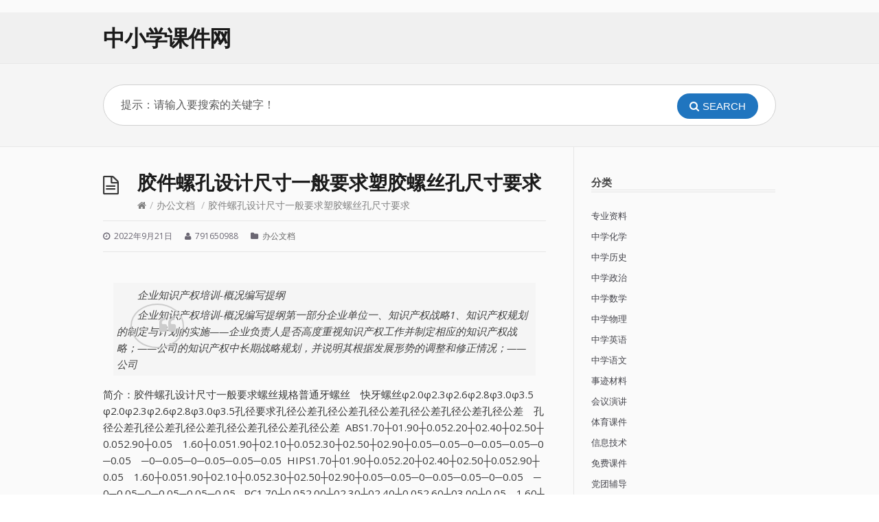

--- FILE ---
content_type: text/html; charset=UTF-8
request_url: http://www.71820.com/38927.html
body_size: 12639
content:
<!DOCTYPE html>
<html lang="zh-Hans">
<head>
<meta charset="UTF-8">
<meta name="viewport" content="width=device-width, initial-scale=1">
<meta http-equiv="X-UA-Compatible" content="IE=edge">
<meta name="HandheldFriendly" content="true">
<link rel="profile" href="http://gmpg.org/xfn/11" />
<link rel="pingback" href="http://www.71820.com/xmlrpc.php" />
<meta name='robots' content='max-image-preview:large' />
	<style>img:is([sizes="auto" i], [sizes^="auto," i]) { contain-intrinsic-size: 3000px 1500px }</style>
	<link rel='dns-prefetch' href='//fonts.googleapis.com' />
<link rel="alternate" type="application/rss+xml" title="中小学课件网 &raquo; Feed" href="http://www.71820.com/feed" />
<link rel="alternate" type="application/rss+xml" title="中小学课件网 &raquo; 评论 Feed" href="http://www.71820.com/comments/feed" />
<link rel="alternate" type="application/rss+xml" title="中小学课件网 &raquo; 胶件螺孔设计尺寸一般要求塑胶螺丝孔尺寸要求 评论 Feed" href="http://www.71820.com/38927.html/feed" />
<script type="text/javascript">
/* <![CDATA[ */
window._wpemojiSettings = {"baseUrl":"https:\/\/s.w.org\/images\/core\/emoji\/16.0.1\/72x72\/","ext":".png","svgUrl":"https:\/\/s.w.org\/images\/core\/emoji\/16.0.1\/svg\/","svgExt":".svg","source":{"concatemoji":"http:\/\/www.71820.com\/wp-includes\/js\/wp-emoji-release.min.js?ver=6.8.3"}};
/*! This file is auto-generated */
!function(s,n){var o,i,e;function c(e){try{var t={supportTests:e,timestamp:(new Date).valueOf()};sessionStorage.setItem(o,JSON.stringify(t))}catch(e){}}function p(e,t,n){e.clearRect(0,0,e.canvas.width,e.canvas.height),e.fillText(t,0,0);var t=new Uint32Array(e.getImageData(0,0,e.canvas.width,e.canvas.height).data),a=(e.clearRect(0,0,e.canvas.width,e.canvas.height),e.fillText(n,0,0),new Uint32Array(e.getImageData(0,0,e.canvas.width,e.canvas.height).data));return t.every(function(e,t){return e===a[t]})}function u(e,t){e.clearRect(0,0,e.canvas.width,e.canvas.height),e.fillText(t,0,0);for(var n=e.getImageData(16,16,1,1),a=0;a<n.data.length;a++)if(0!==n.data[a])return!1;return!0}function f(e,t,n,a){switch(t){case"flag":return n(e,"\ud83c\udff3\ufe0f\u200d\u26a7\ufe0f","\ud83c\udff3\ufe0f\u200b\u26a7\ufe0f")?!1:!n(e,"\ud83c\udde8\ud83c\uddf6","\ud83c\udde8\u200b\ud83c\uddf6")&&!n(e,"\ud83c\udff4\udb40\udc67\udb40\udc62\udb40\udc65\udb40\udc6e\udb40\udc67\udb40\udc7f","\ud83c\udff4\u200b\udb40\udc67\u200b\udb40\udc62\u200b\udb40\udc65\u200b\udb40\udc6e\u200b\udb40\udc67\u200b\udb40\udc7f");case"emoji":return!a(e,"\ud83e\udedf")}return!1}function g(e,t,n,a){var r="undefined"!=typeof WorkerGlobalScope&&self instanceof WorkerGlobalScope?new OffscreenCanvas(300,150):s.createElement("canvas"),o=r.getContext("2d",{willReadFrequently:!0}),i=(o.textBaseline="top",o.font="600 32px Arial",{});return e.forEach(function(e){i[e]=t(o,e,n,a)}),i}function t(e){var t=s.createElement("script");t.src=e,t.defer=!0,s.head.appendChild(t)}"undefined"!=typeof Promise&&(o="wpEmojiSettingsSupports",i=["flag","emoji"],n.supports={everything:!0,everythingExceptFlag:!0},e=new Promise(function(e){s.addEventListener("DOMContentLoaded",e,{once:!0})}),new Promise(function(t){var n=function(){try{var e=JSON.parse(sessionStorage.getItem(o));if("object"==typeof e&&"number"==typeof e.timestamp&&(new Date).valueOf()<e.timestamp+604800&&"object"==typeof e.supportTests)return e.supportTests}catch(e){}return null}();if(!n){if("undefined"!=typeof Worker&&"undefined"!=typeof OffscreenCanvas&&"undefined"!=typeof URL&&URL.createObjectURL&&"undefined"!=typeof Blob)try{var e="postMessage("+g.toString()+"("+[JSON.stringify(i),f.toString(),p.toString(),u.toString()].join(",")+"));",a=new Blob([e],{type:"text/javascript"}),r=new Worker(URL.createObjectURL(a),{name:"wpTestEmojiSupports"});return void(r.onmessage=function(e){c(n=e.data),r.terminate(),t(n)})}catch(e){}c(n=g(i,f,p,u))}t(n)}).then(function(e){for(var t in e)n.supports[t]=e[t],n.supports.everything=n.supports.everything&&n.supports[t],"flag"!==t&&(n.supports.everythingExceptFlag=n.supports.everythingExceptFlag&&n.supports[t]);n.supports.everythingExceptFlag=n.supports.everythingExceptFlag&&!n.supports.flag,n.DOMReady=!1,n.readyCallback=function(){n.DOMReady=!0}}).then(function(){return e}).then(function(){var e;n.supports.everything||(n.readyCallback(),(e=n.source||{}).concatemoji?t(e.concatemoji):e.wpemoji&&e.twemoji&&(t(e.twemoji),t(e.wpemoji)))}))}((window,document),window._wpemojiSettings);
/* ]]> */
</script>
<style id='wp-emoji-styles-inline-css' type='text/css'>

	img.wp-smiley, img.emoji {
		display: inline !important;
		border: none !important;
		box-shadow: none !important;
		height: 1em !important;
		width: 1em !important;
		margin: 0 0.07em !important;
		vertical-align: -0.1em !important;
		background: none !important;
		padding: 0 !important;
	}
</style>
<link rel='stylesheet' id='wp-block-library-css' href='http://www.71820.com/wp-includes/css/dist/block-library/style.min.css?ver=6.8.3' type='text/css' media='all' />
<style id='classic-theme-styles-inline-css' type='text/css'>
/*! This file is auto-generated */
.wp-block-button__link{color:#fff;background-color:#32373c;border-radius:9999px;box-shadow:none;text-decoration:none;padding:calc(.667em + 2px) calc(1.333em + 2px);font-size:1.125em}.wp-block-file__button{background:#32373c;color:#fff;text-decoration:none}
</style>
<style id='global-styles-inline-css' type='text/css'>
:root{--wp--preset--aspect-ratio--square: 1;--wp--preset--aspect-ratio--4-3: 4/3;--wp--preset--aspect-ratio--3-4: 3/4;--wp--preset--aspect-ratio--3-2: 3/2;--wp--preset--aspect-ratio--2-3: 2/3;--wp--preset--aspect-ratio--16-9: 16/9;--wp--preset--aspect-ratio--9-16: 9/16;--wp--preset--color--black: #000000;--wp--preset--color--cyan-bluish-gray: #abb8c3;--wp--preset--color--white: #ffffff;--wp--preset--color--pale-pink: #f78da7;--wp--preset--color--vivid-red: #cf2e2e;--wp--preset--color--luminous-vivid-orange: #ff6900;--wp--preset--color--luminous-vivid-amber: #fcb900;--wp--preset--color--light-green-cyan: #7bdcb5;--wp--preset--color--vivid-green-cyan: #00d084;--wp--preset--color--pale-cyan-blue: #8ed1fc;--wp--preset--color--vivid-cyan-blue: #0693e3;--wp--preset--color--vivid-purple: #9b51e0;--wp--preset--gradient--vivid-cyan-blue-to-vivid-purple: linear-gradient(135deg,rgba(6,147,227,1) 0%,rgb(155,81,224) 100%);--wp--preset--gradient--light-green-cyan-to-vivid-green-cyan: linear-gradient(135deg,rgb(122,220,180) 0%,rgb(0,208,130) 100%);--wp--preset--gradient--luminous-vivid-amber-to-luminous-vivid-orange: linear-gradient(135deg,rgba(252,185,0,1) 0%,rgba(255,105,0,1) 100%);--wp--preset--gradient--luminous-vivid-orange-to-vivid-red: linear-gradient(135deg,rgba(255,105,0,1) 0%,rgb(207,46,46) 100%);--wp--preset--gradient--very-light-gray-to-cyan-bluish-gray: linear-gradient(135deg,rgb(238,238,238) 0%,rgb(169,184,195) 100%);--wp--preset--gradient--cool-to-warm-spectrum: linear-gradient(135deg,rgb(74,234,220) 0%,rgb(151,120,209) 20%,rgb(207,42,186) 40%,rgb(238,44,130) 60%,rgb(251,105,98) 80%,rgb(254,248,76) 100%);--wp--preset--gradient--blush-light-purple: linear-gradient(135deg,rgb(255,206,236) 0%,rgb(152,150,240) 100%);--wp--preset--gradient--blush-bordeaux: linear-gradient(135deg,rgb(254,205,165) 0%,rgb(254,45,45) 50%,rgb(107,0,62) 100%);--wp--preset--gradient--luminous-dusk: linear-gradient(135deg,rgb(255,203,112) 0%,rgb(199,81,192) 50%,rgb(65,88,208) 100%);--wp--preset--gradient--pale-ocean: linear-gradient(135deg,rgb(255,245,203) 0%,rgb(182,227,212) 50%,rgb(51,167,181) 100%);--wp--preset--gradient--electric-grass: linear-gradient(135deg,rgb(202,248,128) 0%,rgb(113,206,126) 100%);--wp--preset--gradient--midnight: linear-gradient(135deg,rgb(2,3,129) 0%,rgb(40,116,252) 100%);--wp--preset--font-size--small: 13px;--wp--preset--font-size--medium: 20px;--wp--preset--font-size--large: 36px;--wp--preset--font-size--x-large: 42px;--wp--preset--spacing--20: 0.44rem;--wp--preset--spacing--30: 0.67rem;--wp--preset--spacing--40: 1rem;--wp--preset--spacing--50: 1.5rem;--wp--preset--spacing--60: 2.25rem;--wp--preset--spacing--70: 3.38rem;--wp--preset--spacing--80: 5.06rem;--wp--preset--shadow--natural: 6px 6px 9px rgba(0, 0, 0, 0.2);--wp--preset--shadow--deep: 12px 12px 50px rgba(0, 0, 0, 0.4);--wp--preset--shadow--sharp: 6px 6px 0px rgba(0, 0, 0, 0.2);--wp--preset--shadow--outlined: 6px 6px 0px -3px rgba(255, 255, 255, 1), 6px 6px rgba(0, 0, 0, 1);--wp--preset--shadow--crisp: 6px 6px 0px rgba(0, 0, 0, 1);}:where(.is-layout-flex){gap: 0.5em;}:where(.is-layout-grid){gap: 0.5em;}body .is-layout-flex{display: flex;}.is-layout-flex{flex-wrap: wrap;align-items: center;}.is-layout-flex > :is(*, div){margin: 0;}body .is-layout-grid{display: grid;}.is-layout-grid > :is(*, div){margin: 0;}:where(.wp-block-columns.is-layout-flex){gap: 2em;}:where(.wp-block-columns.is-layout-grid){gap: 2em;}:where(.wp-block-post-template.is-layout-flex){gap: 1.25em;}:where(.wp-block-post-template.is-layout-grid){gap: 1.25em;}.has-black-color{color: var(--wp--preset--color--black) !important;}.has-cyan-bluish-gray-color{color: var(--wp--preset--color--cyan-bluish-gray) !important;}.has-white-color{color: var(--wp--preset--color--white) !important;}.has-pale-pink-color{color: var(--wp--preset--color--pale-pink) !important;}.has-vivid-red-color{color: var(--wp--preset--color--vivid-red) !important;}.has-luminous-vivid-orange-color{color: var(--wp--preset--color--luminous-vivid-orange) !important;}.has-luminous-vivid-amber-color{color: var(--wp--preset--color--luminous-vivid-amber) !important;}.has-light-green-cyan-color{color: var(--wp--preset--color--light-green-cyan) !important;}.has-vivid-green-cyan-color{color: var(--wp--preset--color--vivid-green-cyan) !important;}.has-pale-cyan-blue-color{color: var(--wp--preset--color--pale-cyan-blue) !important;}.has-vivid-cyan-blue-color{color: var(--wp--preset--color--vivid-cyan-blue) !important;}.has-vivid-purple-color{color: var(--wp--preset--color--vivid-purple) !important;}.has-black-background-color{background-color: var(--wp--preset--color--black) !important;}.has-cyan-bluish-gray-background-color{background-color: var(--wp--preset--color--cyan-bluish-gray) !important;}.has-white-background-color{background-color: var(--wp--preset--color--white) !important;}.has-pale-pink-background-color{background-color: var(--wp--preset--color--pale-pink) !important;}.has-vivid-red-background-color{background-color: var(--wp--preset--color--vivid-red) !important;}.has-luminous-vivid-orange-background-color{background-color: var(--wp--preset--color--luminous-vivid-orange) !important;}.has-luminous-vivid-amber-background-color{background-color: var(--wp--preset--color--luminous-vivid-amber) !important;}.has-light-green-cyan-background-color{background-color: var(--wp--preset--color--light-green-cyan) !important;}.has-vivid-green-cyan-background-color{background-color: var(--wp--preset--color--vivid-green-cyan) !important;}.has-pale-cyan-blue-background-color{background-color: var(--wp--preset--color--pale-cyan-blue) !important;}.has-vivid-cyan-blue-background-color{background-color: var(--wp--preset--color--vivid-cyan-blue) !important;}.has-vivid-purple-background-color{background-color: var(--wp--preset--color--vivid-purple) !important;}.has-black-border-color{border-color: var(--wp--preset--color--black) !important;}.has-cyan-bluish-gray-border-color{border-color: var(--wp--preset--color--cyan-bluish-gray) !important;}.has-white-border-color{border-color: var(--wp--preset--color--white) !important;}.has-pale-pink-border-color{border-color: var(--wp--preset--color--pale-pink) !important;}.has-vivid-red-border-color{border-color: var(--wp--preset--color--vivid-red) !important;}.has-luminous-vivid-orange-border-color{border-color: var(--wp--preset--color--luminous-vivid-orange) !important;}.has-luminous-vivid-amber-border-color{border-color: var(--wp--preset--color--luminous-vivid-amber) !important;}.has-light-green-cyan-border-color{border-color: var(--wp--preset--color--light-green-cyan) !important;}.has-vivid-green-cyan-border-color{border-color: var(--wp--preset--color--vivid-green-cyan) !important;}.has-pale-cyan-blue-border-color{border-color: var(--wp--preset--color--pale-cyan-blue) !important;}.has-vivid-cyan-blue-border-color{border-color: var(--wp--preset--color--vivid-cyan-blue) !important;}.has-vivid-purple-border-color{border-color: var(--wp--preset--color--vivid-purple) !important;}.has-vivid-cyan-blue-to-vivid-purple-gradient-background{background: var(--wp--preset--gradient--vivid-cyan-blue-to-vivid-purple) !important;}.has-light-green-cyan-to-vivid-green-cyan-gradient-background{background: var(--wp--preset--gradient--light-green-cyan-to-vivid-green-cyan) !important;}.has-luminous-vivid-amber-to-luminous-vivid-orange-gradient-background{background: var(--wp--preset--gradient--luminous-vivid-amber-to-luminous-vivid-orange) !important;}.has-luminous-vivid-orange-to-vivid-red-gradient-background{background: var(--wp--preset--gradient--luminous-vivid-orange-to-vivid-red) !important;}.has-very-light-gray-to-cyan-bluish-gray-gradient-background{background: var(--wp--preset--gradient--very-light-gray-to-cyan-bluish-gray) !important;}.has-cool-to-warm-spectrum-gradient-background{background: var(--wp--preset--gradient--cool-to-warm-spectrum) !important;}.has-blush-light-purple-gradient-background{background: var(--wp--preset--gradient--blush-light-purple) !important;}.has-blush-bordeaux-gradient-background{background: var(--wp--preset--gradient--blush-bordeaux) !important;}.has-luminous-dusk-gradient-background{background: var(--wp--preset--gradient--luminous-dusk) !important;}.has-pale-ocean-gradient-background{background: var(--wp--preset--gradient--pale-ocean) !important;}.has-electric-grass-gradient-background{background: var(--wp--preset--gradient--electric-grass) !important;}.has-midnight-gradient-background{background: var(--wp--preset--gradient--midnight) !important;}.has-small-font-size{font-size: var(--wp--preset--font-size--small) !important;}.has-medium-font-size{font-size: var(--wp--preset--font-size--medium) !important;}.has-large-font-size{font-size: var(--wp--preset--font-size--large) !important;}.has-x-large-font-size{font-size: var(--wp--preset--font-size--x-large) !important;}
:where(.wp-block-post-template.is-layout-flex){gap: 1.25em;}:where(.wp-block-post-template.is-layout-grid){gap: 1.25em;}
:where(.wp-block-columns.is-layout-flex){gap: 2em;}:where(.wp-block-columns.is-layout-grid){gap: 2em;}
:root :where(.wp-block-pullquote){font-size: 1.5em;line-height: 1.6;}
</style>
<link rel='stylesheet' id='theme-style-css' href='http://www.71820.com/wp-content/themes/KnowHow/style.css?ver=6.8.3' type='text/css' media='all' />
<style id='theme-style-inline-css' type='text/css'>
 
				/* Links */
				a, 
				a:visited { color:#2075bf; }
				a:hover, 
				.widget a:hover,
				#primary-nav ul a:hover,
				#footer-nav a:hover,
				#breadcrumbs a:hover { color:#2075bf; }
				
				/* Theme Color */
				#commentform #submit, 
				.st_faq h2.active .action, 
				.widget_categories ul span, 
				.pagination .current, 
				.tags a, 
				.page-links span,
				#comments .comment-meta .author-badge,
				input[type="reset"],
				input[type="submit"],
				input[type="button"] { background: #2075bf; }
				#live-search #searchsubmit, input[type="submit"] { background-color: #2075bf; }
				.tags a:before { border-color: transparent #2075bf transparent transparent; }
				#primary-nav { top: px; }

				
				
				
</style>
<link rel='stylesheet' id='theme-font-css' href='http://fonts.googleapis.com/css?family=Open+Sans:400,400italic,600,700&#038;subset=latin,latin-ext' type='text/css' media='all' />
<link rel='stylesheet' id='font-awesome-css' href='http://www.71820.com/wp-content/themes/KnowHow/css/font-awesome.min.css?ver=6.8.3' type='text/css' media='all' />
<!--[if lte IE 7]>
<link rel='stylesheet' id='font-awesome-ie7-css' href='http://www.71820.com/wp-content/themes/KnowHow/css/font-awesome-ie7.min.css?ver=6.8.3' type='text/css' media='all' />
<![endif]-->
<link rel='stylesheet' id='shortcodes-css' href='http://www.71820.com/wp-content/themes/KnowHow/framework/shortcodes/shortcodes.css?ver=6.8.3' type='text/css' media='all' />
<script type="text/javascript" src="http://www.71820.com/wp-includes/js/jquery/jquery.min.js?ver=3.7.1" id="jquery-core-js"></script>
<script type="text/javascript" src="http://www.71820.com/wp-includes/js/jquery/jquery-migrate.min.js?ver=3.4.1" id="jquery-migrate-js"></script>
<link rel="https://api.w.org/" href="http://www.71820.com/wp-json/" /><link rel="alternate" title="JSON" type="application/json" href="http://www.71820.com/wp-json/wp/v2/posts/38927" /><link rel="EditURI" type="application/rsd+xml" title="RSD" href="http://www.71820.com/xmlrpc.php?rsd" />
<meta name="generator" content="WordPress 6.8.3" />
<link rel="canonical" href="http://www.71820.com/38927.html" />
<link rel='shortlink' href='http://www.71820.com/?p=38927' />
<link rel="alternate" title="oEmbed (JSON)" type="application/json+oembed" href="http://www.71820.com/wp-json/oembed/1.0/embed?url=http%3A%2F%2Fwww.71820.com%2F38927.html" />
<link rel="alternate" title="oEmbed (XML)" type="text/xml+oembed" href="http://www.71820.com/wp-json/oembed/1.0/embed?url=http%3A%2F%2Fwww.71820.com%2F38927.html&#038;format=xml" />
<title>胶件螺孔设计尺寸一般要求塑胶螺丝孔尺寸要求-中小学课件网</title>
<meta name="description" content="胶件螺孔设计尺寸一般要求螺丝规格普通牙螺丝　快牙螺丝φ2.0φ2.3φ2.6φ2.8φ3.0φ3.5　φ2.0φ2.3φ2.6φ2.8φ3.0φ3.5孔径要求孔径公差孔径公差孔径公差孔径公差孔径公差孔径公差　孔径公差孔径公差孔径公差孔径公差" />
<meta name="keywords" content="胶件螺孔设计尺寸一般要求塑胶螺丝孔尺寸要求" />
<!--[if lt IE 9]><script src="http://www.71820.com/wp-content/themes/KnowHow/js/html5.js"></script><![endif]--><!--[if (gte IE 6)&(lte IE 8)]><script src="http://www.71820.com/wp-content/themes/KnowHow/js/selectivizr-min.js"></script><![endif]--><meta http-equiv="Content-Type" content="text/html; charset=utf-8"></head>
<body class="wp-singular post-template-default single single-post postid-38927 single-format-standard wp-theme-KnowHow">


	    	    				<div class="login">
		<table border="0" align="center"> 
  <tr><td>
        <li>

              </span></p>
		  </form>
            </ul>
        </li>            	
	      </td></tr></table>
         </div>

<!-- #site-container -->
<div id="site-container" class="clearfix">


<!-- #primary-nav-mobile -->



<nav id="primary-nav-mobile">



<a class="menu-toggle clearfix" href="#"><i class="icon-reorder"></i></a>



<div id="mobile-menu" class="clearfix"><ul>
<li class="page_item page-item-6"><a href="http://www.71820.com/latest">最新文章</a></li>
<li class="page_item page-item-2"><a href="http://www.71820.com/sample-page">示例页面</a></li>
</ul></div>



</nav>



<!-- /#primary-nav-mobile -->



<!-- #header -->



<header id="site-header" class="clearfix" role="banner">



<div class="container">







<!-- #logo -->



  <div id="logo">



    


      <a title="中小学课件网" href="http://www.71820.com">



      


      中小学课件网


      


      </a>



     


  </div>



<!-- /#logo -->
<!-- #primary-nav -->



<nav id="primary-nav" role="navigation" class="clearfix">



  


  </nav>



<!-- #primary-nav -->




</div>



</header>



<!-- /#header -->



		



<!-- #live-search -->



    <div id="live-search">



    <div class="container">



    <div id="search-wrap">



      <form role="search" method="get" id="searchform" class="clearfix" action="http://www.71820.com/">



        <input type="text" onFocus="if (this.value == '提示：请输入要搜索的关键字！') {this.value = '';}" onBlur="if (this.value == '')  {this.value = '提示：请输入要搜索的关键字！';}" value="提示：请输入要搜索的关键字！" name="s" id="s" autocapitalize="off" autocorrect="off" autocomplete="off" />



        <i class="live-search-loading icon-spinner icon-spin"></i>



        <button type="submit" id="searchsubmit">



                <i class='icon-search'></i><span>Search</span>



        </button>



      </form>



      </div>



    </div>



    </div>



<!-- /#live-search -->





<!-- #primary -->

<div id="primary" class="sidebar-right clearfix"> 

<!-- .container -->

<div class="container">



  <!-- #content -->

  <section id="content" role="main">

  

<!-- #page-header -->

<header id="page-header" class="clearfix">

  <h1 class="page-title">胶件螺孔设计尺寸一般要求塑胶螺丝孔尺寸要求</h1>

  <div id="breadcrumbs"><a href="http://www.71820.com"><icon class="icon-home"></i></a><span class="sep">/</span><a href="http://www.71820.com/bangongwendang" title="View all posts in 办公文档" >办公文档</a> <span class="sep">/</span>胶件螺孔设计尺寸一般要求塑胶螺丝孔尺寸要求</div>
</header>

<!-- /#page-header --> 



 




  
  

  <ul class="entry-meta clearfix"><li class="date">     <i class="icon-time"></i>    <time datetime="2022-09-21" itemprop="datePublished">2022年9月21日</time></li><li class="author">    <i class="icon-user"></i>	791650988</li><li class="category">    <i class="icon-folder-close"></i>    <a href="http://www.71820.com/bangongwendang" rel="category tag">办公文档</a>    </li></ul>
  

    <article id="post-38927" class="clearfix post-38927 post type-post status-publish format-standard hentry category-bangongwendang tag-jiaojianluokongshejichicunyibanyaoqiusujiaoluosikongchicunya">

    





	</header>

	<!-- /.entry-header -->

      

        

        <div class="entry-content">
<!-- .entry-header -->

	<header class="entry-header">

    

    
    	
    
          <blockquote style="font-size:15px;background-color: #F5F5F5;border:none;padding: 5px;margin:15px;line-height: 1.6;text-indent: 2em;">
<p style="margin-bottom:5px;">企业知识产权培训-概况编写提纲</p>
<p>企业知识产权培训-概况编写提纲第一部分企业单位一、知识产权战略1、知识产权规划的制定与计划的实施——企业负责人是否高度重视知识产权工作并制定相应的知识产权战略；——公司的知识产权中长期战略规划，并说明其根据发展形势的调整和修正情况；——公司</p>
</blockquote>
<p>简介：胶件螺孔设计尺寸一般要求螺丝规格普通牙螺丝　快牙螺丝φ2.0φ2.3φ2.6φ2.8φ3.0φ3.5　φ2.0φ2.3φ2.6φ2.8φ3.0φ3.5孔径要求孔径公差孔径公差孔径公差孔径公差孔径公差孔径公差　孔径公差孔径公差孔径公差孔径公差孔径公差孔径公差&nbsp;&nbsp;ABS1.70┼01.90┼0.052.20┼02.40┼02.50┼0.052.90┼0.05　1.60┼0.051.90┼02.10┼0.052.30┼02.50┼02.90┼0.05─0.05─0─0.05─0.05─0─0.05　─0─0.05─0─0.05─0.05─0.05&nbsp;&nbsp;HIPS1.70┼01.90┼0.052.20┼02.40┼02.50┼0.052.90┼0.05　1.60┼0.051.90┼02.10┼0.052.30┼02.50┼02.90┼0.05─0.05─0─0.05─0.05─0─0.05　─0─0.05─0─0.05─0.05─0.05 &nbsp;&nbsp;PC1.70┼0.052.00┼02.30┼02.40┼0.052.60┼03.00┼0.05　1.60┼0.051.90┼0.052.20┼0.052.40┼02.60┼03.00┼0.05─0─0.05─0.05─0─0.05─0.05　─0─0─0─0.05─0.05─0.05&nbsp;&nbsp;SAN1.70┼0.052.00┼02.30┼02.40┼0.052.60┼03.00┼0.05　1.60┼0.051.90┼0.052.20┼0.052.40┼02.60┼03.00┼0.05─0─0.05─0.05─0─0.05─0.05　─0─0─0─0.05─0.05─0.05&nbsp;&nbsp;POM1.60┼0.051.80┼0.052.10┼0.052.30┼02.40┼0.052.80┼0.10　1.60┼01.80┼0.052.00┼0.052.20┼0.052.40┼0.052.80┼0.05─0─0─0─0.05─0─0　─0.05─0─0─0─0─0&nbsp;&nbsp;PA1.60┼0.051.80┼0.052.10┼0.052.30┼02.40┼0.052.80┼0.10　1.60┼01.80┼0.052.00┼0.052.20┼0.052.40┼0.052.80┼0.05 ─0─0─0─0.05─0─0　─0.05─0─0─0─0─0&nbsp;&nbsp;PP　　　　2.00┼0.102.20┼0.052.30┼0.102.70┼0.10　　　　　2.00┼0.052.10┼0.102.30┼0.052.70┼0.05　　─0─0.05─0─0　　　─0─0─0.05─0.05PVC90°　　　　　　　　　　　　　　　　　1.80┼0.051.90┼0.102.10┼0.052.50┼0.05　　　　　　　　　─0─0─0.05─0.05PVC100°　　　　　　　　　　　　　　　　　1.90┼0.052.00┼0.102.20┼0.052.60┼0.05　　　　　　　　　─0.05─0─0.05─0.05 &nbsp;&nbsp;&nbsp;&nbsp;&nbsp;&nbsp;&nbsp;&nbsp;&nbsp;&nbsp;&nbsp;&nbsp;&nbsp;&nbsp;&nbsp;&nbsp;&nbsp;&nbsp;&nbsp;&nbsp;&nbsp;&nbsp;尺寸单位：mm<br />简介：胶件螺孔设计尺寸一般要求螺丝规格普通牙螺丝　快牙螺丝φ2.0φ2.3φ2.6φ2.8φ3.0φ3.5　φ2.0φ2.3φ2.6φ2.8φ3.0φ3.5孔径要求孔径公差孔径公差孔径公差孔径公差孔径公差孔径公差　孔径公差孔径公差孔径公差孔径公差孔径公差孔径公差&nbsp;&nbsp;ABS1.70┼01.90┼0.052.20┼02.40┼02.50┼0.052.90┼0.05　1.60┼0.051.90┼02.10┼0.052.30┼02.50┼02.90┼0.05─0.05─0─0.05─0.05─0─0.05　─0─0.05─0─0.05─0.05─0.05&nbsp;&nbsp;HIPS1.70┼01.90┼0.052.20┼02.40┼02.50┼0.052.90┼0.05　1.60┼0.051.90┼02.10┼0.052.30┼02.50┼02.90┼0.05─0.05─0─0.05─0.05─0─0.05　─0─0.05─0─0.05─0.05─0.05 &nbsp;&nbsp;PC1.70┼0.052.00┼02.30┼02.40┼0.052.60┼03.00┼0.05　1.60┼0.051.90┼0.052.20┼0.052.40┼02.60┼03.00┼0.05─0─0.05─0.05─0─0.05─0.05　─0─0─0─0.05─0.05─0.05&nbsp;&nbsp;SAN1.70┼0.052.00┼02.30┼02.40┼0.052.60┼03.00┼0.05　1.60┼0.051.90┼0.052.20┼0.052.40┼02.60┼03.00┼0.05─0─0.05─0.05─0─0.05─0.05　─0─0─0─0.05─0.05─0.05&nbsp;&nbsp;POM1.60┼0.051.80┼0.052.10┼0.052.30┼02.40┼0.052.80┼0.10　1.60┼01.80┼0.052.00┼0.052.20┼0.052.40┼0.052.80┼0.05─0─0─0─0.05─0─0　─0.05─0─0─0─0─0&nbsp;&nbsp;PA1.60┼0.051.80┼0.052.10┼0.052.30┼02.40┼0.052.80┼0.10　1.60┼01.80┼0.052.00┼0.052.20┼0.052.40┼0.052.80┼0.05 ─0─0─0─0.05─0─0　─0.05─0─0─0─0─0&nbsp;&nbsp;PP　　　　2.00┼0.102.20┼0.052.30┼0.102.70┼0.10　　　　　2.00┼0.052.10┼0.102.30┼0.052.70┼0.05　　─0─0.05─0─0　　　─0─0─0.05─0.05PVC90°　　　　　　　　　　　　　　　　　1.80┼0.051.90┼0.102.10┼0.052.50┼0.05　　　　　　　　　─0─0─0.05─0.05PVC100°　　　　　　　　　　　　　　　　　1.90┼0.052.00┼0.102.20┼0.052.60┼0.05　　　　　　　　　─0.05─0─0.05─0.05 &nbsp;&nbsp;&nbsp;&nbsp;&nbsp;&nbsp;&nbsp;&nbsp;&nbsp;&nbsp;&nbsp;&nbsp;&nbsp;&nbsp;&nbsp;&nbsp;&nbsp;&nbsp;&nbsp;&nbsp;&nbsp;&nbsp;尺寸单位：mm<br />简介：胶件螺孔设计尺寸一般要求螺丝规格普通牙螺丝　快牙螺丝φ2.0φ2.3φ2.6φ2.8φ3.0φ3.5　φ2.0φ2.3φ2.6φ2.8φ3.0φ3.5孔径要求孔径公差孔径公差孔径公差孔径公差孔径公差孔径公差　孔径公差孔径公差孔径公差孔径公差孔径公差孔径公差&nbsp;&nbsp;ABS1.70┼01.90┼0.052.20┼02.40┼02.50┼0.052.90┼0.05　1.60┼0.051.90┼02.10┼0.052.30┼02.50┼02.90┼0.05─0.05─0─0.05─0.05─0─0.05　─0─0.05─0─0.05─0.05─0.05&nbsp;&nbsp;HIPS1.70┼01.90┼0.052.20┼02.40┼02.50┼0.052.90┼0.05　1.60┼0.051.90┼02.10┼0.052.30┼02.50┼02.90┼0.05─0.05─0─0.05─0.05─0─0.05　─0─0.05─0─0.05─0.05─0.05 &nbsp;&nbsp;PC1.70┼0.052.00┼02.30┼02.40┼0.052.60┼03.00┼0.05　1.60┼0.051.90┼0.052.20┼0.052.40┼02.60┼03.00┼0.05─0─0.05─0.05─0─0.05─0.05　─0─0─0─0.05─0.05─0.05&nbsp;&nbsp;SAN1.70┼0.052.00┼02.30┼02.40┼0.052.60┼03.00┼0.05　1.60┼0.051.90┼0.052.20┼0.052.40┼02.60┼03.00┼0.05─0─0.05─0.05─0─0.05─0.05　─0─0─0─0.05─0.05─0.05&nbsp;&nbsp;POM1.60┼0.051.80┼0.052.10┼0.052.30┼02.40┼0.052.80┼0.10　1.60┼01.80┼0.052.00┼0.052.20┼0.052.40┼0.052.80┼0.05─0─0─0─0.05─0─0　─0.05─0─0─0─0─0&nbsp;&nbsp;PA1.60┼0.051.80┼0.052.10┼0.052.30┼02.40┼0.052.80┼0.10　1.60┼01.80┼0.052.00┼0.052.20┼0.052.40┼0.052.80┼0.05 ─0─0─0─0.05─0─0　─0.05─0─0─0─0─0&nbsp;&nbsp;PP　　　　2.00┼0.102.20┼0.052.30┼0.102.70┼0.10　　　　　2.00┼0.052.10┼0.102.30┼0.052.70┼0.05　　─0─0.05─0─0　　　─0─0─0.05─0.05PVC90°　　　　　　　　　　　　　　　　　1.80┼0.051.90┼0.102.10┼0.052.50┼0.05　　　　　　　　　─0─0─0.05─0.05PVC100°　　　　　　　　　　　　　　　　　1.90┼0.052.00┼0.102.20┼0.052.60┼0.05　　　　　　　　　─0.05─0─0.05─0.05 &nbsp;&nbsp;&nbsp;&nbsp;&nbsp;&nbsp;&nbsp;&nbsp;&nbsp;&nbsp;&nbsp;&nbsp;&nbsp;&nbsp;&nbsp;&nbsp;&nbsp;&nbsp;&nbsp;&nbsp;&nbsp;&nbsp;尺寸单位：mm<br />简介：胶件螺孔设计尺寸一般要求螺丝规格普通牙螺丝　快牙螺丝φ2.0φ2.3φ2.6φ2.8φ3.0φ3.5　φ2.0φ2.3φ2.6φ2.8φ3.0φ3.5孔径要求孔径公差孔径公差孔径公差孔径公差孔径公差孔径公差　孔径公差孔径公差孔径公差孔径公差孔径公差孔径公差&nbsp;&nbsp;ABS1.70┼01.90┼0.052.20┼02.40┼02.50┼0.052.90┼0.05　1.60┼0.051.90┼02.10┼0.052.30┼02.50┼02.90┼0.05─0.05─0─0.05─0.05─0─0.05　─0─0.05─0─0.05─0.05─0.05&nbsp;&nbsp;HIPS1.70┼01.90┼0.052.20┼02.40┼02.50┼0.052.90┼0.05　1.60┼0.051.90┼02.10┼0.052.30┼02.50┼02.90┼0.05─0.05─0─0.05─0.05─0─0.05　─0─0.05─0─0.05─0.05─0.05 &nbsp;&nbsp;PC1.70┼0.052.00┼02.30┼02.40┼0.052.60┼03.00┼0.05　1.60┼0.051.90┼0.052.20┼0.052.40┼02.60┼03.00┼0.05─0─0.05─0.05─0─0.05─0.05　─0─0─0─0.05─0.05─0.05&nbsp;&nbsp;SAN1.70┼0.052.00┼02.30┼02.40┼0.052.60┼03.00┼0.05　1.60┼0.051.90┼0.052.20┼0.052.40┼02.60┼03.00┼0.05─0─0.05─0.05─0─0.05─0.05　─0─0─0─0.05─0.05─0.05&nbsp;&nbsp;POM1.60┼0.051.80┼0.052.10┼0.052.30┼02.40┼0.052.80┼0.10　1.60┼01.80┼0.052.00┼0.052.20┼0.052.40┼0.052.80┼0.05─0─0─0─0.05─0─0　─0.05─0─0─0─0─0&nbsp;&nbsp;PA1.60┼0.051.80┼0.052.10┼0.052.30┼02.40┼0.052.80┼0.10　1.60┼01.80┼0.052.00┼0.052.20┼0.052.40┼0.052.80┼0.05 ─0─0─0─0.05─0─0　─0.05─0─0─0─0─0&nbsp;&nbsp;PP　　　　2.00┼0.102.20┼0.052.30┼0.102.70┼0.10　　　　　2.00┼0.052.10┼0.102.30┼0.052.70┼0.05　　─0─0.05─0─0　　　─0─0─0.05─0.05PVC90°　　　　　　　　　　　　　　　　　1.80┼0.051.90┼0.102.10┼0.052.50┼0.05　　　　　　　　　─0─0─0.05─0.05PVC100°　　　　　　　　　　　　　　　　　1.90┼0.052.00┼0.102.20┼0.052.60┼0.05　　　　　　　　　─0.05─0─0.05─0.05 &nbsp;&nbsp;&nbsp;&nbsp;&nbsp;&nbsp;&nbsp;&nbsp;&nbsp;&nbsp;&nbsp;&nbsp;&nbsp;&nbsp;&nbsp;&nbsp;&nbsp;&nbsp;&nbsp;&nbsp;&nbsp;&nbsp;尺寸单位：mm<br />简介：胶件螺孔设计尺寸一般要求螺丝规格普通牙螺丝　快牙螺丝φ2.0φ2.3φ2.6φ2.8φ3.0φ3.5　φ2.0φ2.3φ2.6φ2.8φ3.0φ3.5孔径要求孔径公差孔径公差孔径公差孔径公差孔径公差孔径公差　孔径公差孔径公差孔径公差孔径公差孔径公差孔径公差&nbsp;&nbsp;ABS1.70┼01.90┼0.052.20┼02.40┼02.50┼0.052.90┼0.05　1.60┼0.051.90┼02.10┼0.052.30┼02.50┼02.90┼0.05─0.05─0─0.05─0.05─0─0.05　─0─0.05─0─0.05─0.05─0.05&nbsp;&nbsp;HIPS1.70┼01.90┼0.052.20┼02.40┼02.50┼0.052.90┼0.05　1.60┼0.051.90┼02.10┼0.052.30┼02.50┼02.90┼0.05─0.05─0─0.05─0.05─0─0.05　─0─0.05─0─0.05─0.05─0.05 &nbsp;&nbsp;PC1.70┼0.052.00┼02.30┼02.40┼0.052.60┼03.00┼0.05　1.60┼0.051.90┼0.052.20┼0.052.40┼02.60┼03.00┼0.05─0─0.05─0.05─0─0.05─0.05　─0─0─0─0.05─0.05─0.05&nbsp;&nbsp;SAN1.70┼0.052.00┼02.30┼02.40┼0.052.60┼03.00┼0.05　1.60┼0.051.90┼0.052.20┼0.052.40┼02.60┼03.00┼0.05─0─0.05─0.05─0─0.05─0.05　─0─0─0─0.05─0.05─0.05&nbsp;&nbsp;POM1.60┼0.051.80┼0.052.10┼0.052.30┼02.40┼0.052.80┼0.10　1.60┼01.80┼0.052.00┼0.052.20┼0.052.40┼0.052.80┼0.05─0─0─0─0.05─0─0　─0.05─0─0─0─0─0&nbsp;&nbsp;PA1.60┼0.051.80┼0.052.10┼0.052.30┼02.40┼0.052.80┼0.10　1.60┼01.80┼0.052.00┼0.052.20┼0.052.40┼0.052.80┼0.05 ─0─0─0─0.05─0─0　─0.05─0─0─0─0─0&nbsp;&nbsp;PP　　　　2.00┼0.102.20┼0.052.30┼0.102.70┼0.10　　　　　2.00┼0.052.10┼0.102.30┼0.052.70┼0.05　　─0─0.05─0─0　　　─0─0─0.05─0.05PVC90°　　　　　　　　　　　　　　　　　1.80┼0.051.90┼0.102.10┼0.052.50┼0.05　　　　　　　　　─0─0─0.05─0.05PVC100°　　　　　　　　　　　　　　　　　1.90┼0.052.00┼0.102.20┼0.052.60┼0.05　　　　　　　　　─0.05─0─0.05─0.05 &nbsp;&nbsp;&nbsp;&nbsp;&nbsp;&nbsp;&nbsp;&nbsp;&nbsp;&nbsp;&nbsp;&nbsp;&nbsp;&nbsp;&nbsp;&nbsp;&nbsp;&nbsp;&nbsp;&nbsp;&nbsp;&nbsp;尺寸单位：mm</p>

          
        </div>

        

        
        <div class="tags"><strong>Tagged:</strong><a href="http://www.71820.com/tag/14954" rel="tag">胶件螺孔设计尺寸一般要求塑胶螺丝孔尺寸要求</a></div>

		
 

</article>




    


	
     
     <section id="related-posts" class="clearfix">
     <h3 id="related-posts-title">Related Articles</h3>
     	<ul class="clearfix">
        
		<li class="standard">
        <h4 class="entry-title"><a href="http://www.71820.com/38980.html" rel="bookmark" title="致省基本医疗保险参保人倡议书">致省基本医疗保险参保人倡议书</a></h4>
        </li>


        
		<li class="standard">
        <h4 class="entry-title"><a href="http://www.71820.com/38979.html" rel="bookmark" title="班主任22条管理班级行为的方法汇总">班主任22条管理班级行为的方法汇总</a></h4>
        </li>


        
		<li class="standard">
        <h4 class="entry-title"><a href="http://www.71820.com/38978.html" rel="bookmark" title="员工绩效考核工作范文">员工绩效考核工作范文</a></h4>
        </li>


        
		<li class="standard">
        <h4 class="entry-title"><a href="http://www.71820.com/38977.html" rel="bookmark" title="员工绩效考核范文五篇">员工绩效考核范文五篇</a></h4>
        </li>


        
		<li class="standard">
        <h4 class="entry-title"><a href="http://www.71820.com/38976.html" rel="bookmark" title="语言文字工作条块岗位职责">语言文字工作条块岗位职责</a></h4>
        </li>


        
		<li class="standard">
        <h4 class="entry-title"><a href="http://www.71820.com/38975.html" rel="bookmark" title="幼儿园音乐游戏方案范文">幼儿园音乐游戏方案范文</a></h4>
        </li>


</ul></section>


      


    


    

</section>

<!-- #content -->





<!-- #sidebar -->

<aside id="sidebar" role="complementary">
<div id="categories-2" class="widget widget_categories clearfix"><h4 class="widget-title"><span>分类</span></h4>
			<ul>
					<li class="cat-item cat-item-12710"><a href="http://www.71820.com/zhuanyeziliao">专业资料</a>
</li>
	<li class="cat-item cat-item-513"><a href="http://www.71820.com/zhongxuehuaxue">中学化学</a>
</li>
	<li class="cat-item cat-item-522"><a href="http://www.71820.com/zhongxuelishi">中学历史</a>
</li>
	<li class="cat-item cat-item-1313"><a href="http://www.71820.com/zhongxuezhengzhi">中学政治</a>
</li>
	<li class="cat-item cat-item-1309"><a href="http://www.71820.com/zhongxueshuxue">中学数学</a>
</li>
	<li class="cat-item cat-item-1624"><a href="http://www.71820.com/zhongxuewuli">中学物理</a>
</li>
	<li class="cat-item cat-item-1657"><a href="http://www.71820.com/zhongxueyingyu">中学英语</a>
</li>
	<li class="cat-item cat-item-558"><a href="http://www.71820.com/zhongxueyuwen">中学语文</a>
</li>
	<li class="cat-item cat-item-474"><a href="http://www.71820.com/shijicailiao">事迹材料</a>
</li>
	<li class="cat-item cat-item-1828"><a href="http://www.71820.com/huiyiyanjiang">会议演讲</a>
</li>
	<li class="cat-item cat-item-76"><a href="http://www.71820.com/tiyukejian">体育课件</a>
</li>
	<li class="cat-item cat-item-77"><a href="http://www.71820.com/xinxijishu">信息技术</a>
</li>
	<li class="cat-item cat-item-75"><a href="http://www.71820.com/mianfeikejian">免费课件</a>
</li>
	<li class="cat-item cat-item-427"><a href="http://www.71820.com/dangtuanfudao">党团辅导</a>
</li>
	<li class="cat-item cat-item-646"><a href="http://www.71820.com/qitazuowen">其他作文</a>
</li>
	<li class="cat-item cat-item-1609"><a href="http://www.71820.com/qitajiaoan">其他教案</a>
</li>
	<li class="cat-item cat-item-1442"><a href="http://www.71820.com/qitashiti">其他试题</a>
</li>
	<li class="cat-item cat-item-461"><a href="http://www.71820.com/xiezuosucai">写作素材</a>
</li>
	<li class="cat-item cat-item-576"><a href="http://www.71820.com/chuzhongzuowen">初中作文</a>
</li>
	<li class="cat-item cat-item-8089"><a href="http://www.71820.com/bangongwendang">办公文档</a>
</li>
	<li class="cat-item cat-item-697"><a href="http://www.71820.com/huaxuejiaoan">化学教案</a>
</li>
	<li class="cat-item cat-item-68"><a href="http://www.71820.com/huaxuekejian">化学课件</a>
</li>
	<li class="cat-item cat-item-486"><a href="http://www.71820.com/lishijiaoan">历史教案</a>
</li>
	<li class="cat-item cat-item-74"><a href="http://www.71820.com/lishikejian">历史课件</a>
</li>
	<li class="cat-item cat-item-438"><a href="http://www.71820.com/geleicailiao">各类材料</a>
</li>
	<li class="cat-item cat-item-2979"><a href="http://www.71820.com/dilijiaoan">地理教案</a>
</li>
	<li class="cat-item cat-item-72"><a href="http://www.71820.com/dilikejian">地理课件</a>
</li>
	<li class="cat-item cat-item-436"><a href="http://www.71820.com/daxuewendang">大学文档</a>
</li>
	<li class="cat-item cat-item-447"><a href="http://www.71820.com/xuexiaoyongwen">学校用文</a>
</li>
	<li class="cat-item cat-item-656"><a href="http://www.71820.com/xueshengyuandi">学生园地</a>
</li>
	<li class="cat-item cat-item-1318"><a href="http://www.71820.com/xiaoxueshuxue">小学数学</a>
</li>
	<li class="cat-item cat-item-553"><a href="http://www.71820.com/xiaoxuesheng">小学生</a>
</li>
	<li class="cat-item cat-item-1457"><a href="http://www.71820.com/xiaoxueyingyu">小学英语</a>
</li>
	<li class="cat-item cat-item-1469"><a href="http://www.71820.com/xiaoxueyuwen">小学语文</a>
</li>
	<li class="cat-item cat-item-567"><a href="http://www.71820.com/changyonggongwen">常用公文</a>
</li>
	<li class="cat-item cat-item-78"><a href="http://www.71820.com/youerkejian">幼儿课件</a>
</li>
	<li class="cat-item cat-item-463"><a href="http://www.71820.com/yingyongwen">应用文</a>
</li>
	<li class="cat-item cat-item-457"><a href="http://www.71820.com/yingshizuowen">应试作文</a>
</li>
	<li class="cat-item cat-item-424"><a href="http://www.71820.com/zongjiebaogao">总结报告</a>
</li>
	<li class="cat-item cat-item-2107"><a href="http://www.71820.com/zhengzhijiaoan">政治教案</a>
</li>
	<li class="cat-item cat-item-70"><a href="http://www.71820.com/zhengzhikejian">政治课件</a>
</li>
	<li class="cat-item cat-item-476"><a href="http://www.71820.com/jiaoxuelunwen">教学论文</a>
</li>
	<li class="cat-item cat-item-8092"><a href="http://www.71820.com/jiaoyupindao">教育频道</a>
</li>
	<li class="cat-item cat-item-489"><a href="http://www.71820.com/shuxuejiaoan">数学教案</a>
</li>
	<li class="cat-item cat-item-66"><a href="http://www.71820.com/shuxuekejian">数学课件</a>
</li>
	<li class="cat-item cat-item-432"><a href="http://www.71820.com/wenmizhishi">文秘知识</a>
</li>
	<li class="cat-item cat-item-1"><a href="http://www.71820.com/uncategorized">未分类</a>
</li>
	<li class="cat-item cat-item-1154"><a href="http://www.71820.com/anlifansi">案例反思</a>
</li>
	<li class="cat-item cat-item-445"><a href="http://www.71820.com/yanjiangzhici">演讲致辞</a>
</li>
	<li class="cat-item cat-item-2995"><a href="http://www.71820.com/wulijiaoan">物理教案</a>
</li>
	<li class="cat-item cat-item-67"><a href="http://www.71820.com/wulikejian">物理课件</a>
</li>
	<li class="cat-item cat-item-472"><a href="http://www.71820.com/banduiziliao">班队资料</a>
</li>
	<li class="cat-item cat-item-532"><a href="http://www.71820.com/shengwudili">生物地理</a>
</li>
	<li class="cat-item cat-item-2982"><a href="http://www.71820.com/shengwujiaoan">生物教案</a>
</li>
	<li class="cat-item cat-item-71"><a href="http://www.71820.com/shengwukejian">生物课件</a>
</li>
	<li class="cat-item cat-item-500"><a href="http://www.71820.com/yingyujiaoan">英语教案</a>
</li>
	<li class="cat-item cat-item-69"><a href="http://www.71820.com/yingyukejian">英语课件</a>
</li>
	<li class="cat-item cat-item-483"><a href="http://www.71820.com/jihuazongjie">计划总结</a>
</li>
	<li class="cat-item cat-item-440"><a href="http://www.71820.com/lunwenqita">论文其他</a>
</li>
	<li class="cat-item cat-item-504"><a href="http://www.71820.com/yuwenjiaoan">语文教案</a>
</li>
	<li class="cat-item cat-item-469"><a href="http://www.71820.com/shuokepingke">说课评课</a>
</li>
	<li class="cat-item cat-item-1974"><a href="http://www.71820.com/kewaiyuedu">课外阅读</a>
</li>
	<li class="cat-item cat-item-13969"><a href="http://www.71820.com/zigekaoshi">资格考试</a>
</li>
	<li class="cat-item cat-item-73"><a href="http://www.71820.com/yinmeikejian">音美课件</a>
</li>
	<li class="cat-item cat-item-429"><a href="http://www.71820.com/lingdaojianghua">领导讲话</a>
</li>
	<li class="cat-item cat-item-453"><a href="http://www.71820.com/gaozhongzuowen">高中作文</a>
</li>
			</ul>

			</div><div id="archives-2" class="widget widget_archive clearfix"><h4 class="widget-title"><span>归档</span></h4>
			<ul>
					<li><a href='http://www.71820.com/date/2022/09'>2022 年 9 月</a></li>
	<li><a href='http://www.71820.com/date/2022/08'>2022 年 8 月</a></li>
	<li><a href='http://www.71820.com/date/2022/07'>2022 年 7 月</a></li>
	<li><a href='http://www.71820.com/date/2022/06'>2022 年 6 月</a></li>
	<li><a href='http://www.71820.com/date/2022/05'>2022 年 5 月</a></li>
	<li><a href='http://www.71820.com/date/2022/04'>2022 年 4 月</a></li>
	<li><a href='http://www.71820.com/date/2022/03'>2022 年 3 月</a></li>
	<li><a href='http://www.71820.com/date/2022/02'>2022 年 2 月</a></li>
	<li><a href='http://www.71820.com/date/2022/01'>2022 年 1 月</a></li>
	<li><a href='http://www.71820.com/date/2021/12'>2021 年 12 月</a></li>
	<li><a href='http://www.71820.com/date/2021/11'>2021 年 11 月</a></li>
	<li><a href='http://www.71820.com/date/2021/09'>2021 年 9 月</a></li>
	<li><a href='http://www.71820.com/date/2021/08'>2021 年 8 月</a></li>
	<li><a href='http://www.71820.com/date/2021/07'>2021 年 7 月</a></li>
	<li><a href='http://www.71820.com/date/2021/06'>2021 年 6 月</a></li>
	<li><a href='http://www.71820.com/date/2021/05'>2021 年 5 月</a></li>
	<li><a href='http://www.71820.com/date/2021/04'>2021 年 4 月</a></li>
	<li><a href='http://www.71820.com/date/2021/03'>2021 年 3 月</a></li>
	<li><a href='http://www.71820.com/date/2021/02'>2021 年 2 月</a></li>
	<li><a href='http://www.71820.com/date/2021/01'>2021 年 1 月</a></li>
	<li><a href='http://www.71820.com/date/2020/12'>2020 年 12 月</a></li>
	<li><a href='http://www.71820.com/date/2020/10'>2020 年 10 月</a></li>
	<li><a href='http://www.71820.com/date/2020/09'>2020 年 9 月</a></li>
	<li><a href='http://www.71820.com/date/2020/08'>2020 年 8 月</a></li>
	<li><a href='http://www.71820.com/date/2020/07'>2020 年 7 月</a></li>
	<li><a href='http://www.71820.com/date/2020/06'>2020 年 6 月</a></li>
	<li><a href='http://www.71820.com/date/2020/05'>2020 年 5 月</a></li>
	<li><a href='http://www.71820.com/date/2020/04'>2020 年 4 月</a></li>
			</ul>

			</div><div id="tag_cloud-3" class="widget widget_tag_cloud clearfix"><h4 class="widget-title"><span>标签</span></h4><div class="tagcloud"><a href="http://www.71820.com/tag/8046" class="tag-cloud-link tag-link-8046 tag-link-position-1" style="font-size: 9pt !important;background-color:#fcfc43;
opacity: 0.75;
filter: alpha(opacity=80);
color: #fff;
display: inline-block;
margin: 0 5px 5px 0;
padding: 0 9px;
line-height: 21px;
font-size: 13.150943396226pt;" aria-label="一年级 (274 项);">一年级</a>
<a href="http://www.71820.com/tag/7965" class="tag-cloud-link tag-link-7965 tag-link-position-2" style="font-size: 9pt !important;background-color:#5d4607;
opacity: 0.75;
filter: alpha(opacity=80);
color: #fff;
display: inline-block;
margin: 0 5px 5px 0;
padding: 0 9px;
line-height: 21px;
font-size: 13.018867924528pt;" aria-label="七年级 (268 项);">七年级</a>
<a href="http://www.71820.com/tag/7968" class="tag-cloud-link tag-link-7968 tag-link-position-3" style="font-size: 9pt !important;background-color:#91a778;
opacity: 0.75;
filter: alpha(opacity=80);
color: #fff;
display: inline-block;
margin: 0 5px 5px 0;
padding: 0 9px;
line-height: 21px;
font-size: 16.320754716981pt;" aria-label="三年级 (483 项);">三年级</a>
<a href="http://www.71820.com/tag/8023" class="tag-cloud-link tag-link-8023 tag-link-position-4" style="font-size: 9pt !important;background-color:#e02816;
opacity: 0.75;
filter: alpha(opacity=80);
color: #fff;
display: inline-block;
margin: 0 5px 5px 0;
padding: 0 9px;
line-height: 21px;
font-size: 9.7169811320755pt;" aria-label="中学化学 (150 项);">中学化学</a>
<a href="http://www.71820.com/tag/7999" class="tag-cloud-link tag-link-7999 tag-link-position-5" style="font-size: 9pt !important;background-color:#92279b;
opacity: 0.75;
filter: alpha(opacity=80);
color: #fff;
display: inline-block;
margin: 0 5px 5px 0;
padding: 0 9px;
line-height: 21px;
font-size: 8.9245283018868pt;" aria-label="中学政治 (131 项);">中学政治</a>
<a href="http://www.71820.com/tag/7980" class="tag-cloud-link tag-link-7980 tag-link-position-6" style="font-size: 9pt !important;background-color:#c45286;
opacity: 0.75;
filter: alpha(opacity=80);
color: #fff;
display: inline-block;
margin: 0 5px 5px 0;
padding: 0 9px;
line-height: 21px;
font-size: 17.11320754717pt;" aria-label="中学数学 (543 项);">中学数学</a>
<a href="http://www.71820.com/tag/7996" class="tag-cloud-link tag-link-7996 tag-link-position-7" style="font-size: 9pt !important;background-color:#a62a09;
opacity: 0.75;
filter: alpha(opacity=80);
color: #fff;
display: inline-block;
margin: 0 5px 5px 0;
padding: 0 9px;
line-height: 21px;
font-size: 14.603773584906pt;" aria-label="中学物理 (357 项);">中学物理</a>
<a href="http://www.71820.com/tag/8016" class="tag-cloud-link tag-link-8016 tag-link-position-8" style="font-size: 9pt !important;background-color:#5bc293;
opacity: 0.75;
filter: alpha(opacity=80);
color: #fff;
display: inline-block;
margin: 0 5px 5px 0;
padding: 0 9px;
line-height: 21px;
font-size: 11.830188679245pt;" aria-label="中学英语 (219 项);">中学英语</a>
<a href="http://www.71820.com/tag/8013" class="tag-cloud-link tag-link-8013 tag-link-position-9" style="font-size: 9pt !important;background-color:#dfaf40;
opacity: 0.75;
filter: alpha(opacity=80);
color: #fff;
display: inline-block;
margin: 0 5px 5px 0;
padding: 0 9px;
line-height: 21px;
font-size: 11.566037735849pt;" aria-label="中学语文 (208 项);">中学语文</a>
<a href="http://www.71820.com/tag/7970" class="tag-cloud-link tag-link-7970 tag-link-position-10" style="font-size: 9pt !important;background-color:#83504e;
opacity: 0.75;
filter: alpha(opacity=80);
color: #fff;
display: inline-block;
margin: 0 5px 5px 0;
padding: 0 9px;
line-height: 21px;
font-size: 17.905660377358pt;" aria-label="九年级 (627 项);">九年级</a>
<a href="http://www.71820.com/tag/7424" class="tag-cloud-link tag-link-7424 tag-link-position-11" style="font-size: 9pt !important;background-color:#896a12;
opacity: 0.75;
filter: alpha(opacity=80);
color: #fff;
display: inline-block;
margin: 0 5px 5px 0;
padding: 0 9px;
line-height: 21px;
font-size: 14.603773584906pt;" aria-label="二年级 (351 项);">二年级</a>
<a href="http://www.71820.com/tag/312" class="tag-cloud-link tag-link-312 tag-link-position-12" style="font-size: 9pt !important;background-color:#afbc74;
opacity: 0.75;
filter: alpha(opacity=80);
color: #fff;
display: inline-block;
margin: 0 5px 5px 0;
padding: 0 9px;
line-height: 21px;
font-size: 18.566037735849pt;" aria-label="五年级 (707 项);">五年级</a>
<a href="http://www.71820.com/tag/997" class="tag-cloud-link tag-link-997 tag-link-position-13" style="font-size: 9pt !important;background-color:#ff8375;
opacity: 0.75;
filter: alpha(opacity=80);
color: #fff;
display: inline-block;
margin: 0 5px 5px 0;
padding: 0 9px;
line-height: 21px;
font-size: 9.7169811320755pt;" aria-label="人教版 (152 项);">人教版</a>
<a href="http://www.71820.com/tag/7919" class="tag-cloud-link tag-link-7919 tag-link-position-14" style="font-size: 9pt !important;background-color:#3c7608;
opacity: 0.75;
filter: alpha(opacity=80);
color: #fff;
display: inline-block;
margin: 0 5px 5px 0;
padding: 0 9px;
line-height: 21px;
font-size: 14.471698113208pt;" aria-label="八年级 (349 项);">八年级</a>
<a href="http://www.71820.com/tag/245" class="tag-cloud-link tag-link-245 tag-link-position-15" style="font-size: 9pt !important;background-color:#629471;
opacity: 0.75;
filter: alpha(opacity=80);
color: #fff;
display: inline-block;
margin: 0 5px 5px 0;
padding: 0 9px;
line-height: 21px;
font-size: 16.981132075472pt;" aria-label="六年级 (535 项);">六年级</a>
<a href="http://www.71820.com/tag/8050" class="tag-cloud-link tag-link-8050 tag-link-position-16" style="font-size: 9pt !important;background-color:#3d82d6;
opacity: 0.75;
filter: alpha(opacity=80);
color: #fff;
display: inline-block;
margin: 0 5px 5px 0;
padding: 0 9px;
line-height: 21px;
font-size: 10.245283018868pt;" aria-label="六年级下册 (166 项);">六年级下册</a>
<a href="http://www.71820.com/tag/7979" class="tag-cloud-link tag-link-7979 tag-link-position-17" style="font-size: 9pt !important;background-color:#2a1414;
opacity: 0.75;
filter: alpha(opacity=80);
color: #fff;
display: inline-block;
margin: 0 5px 5px 0;
padding: 0 9px;
line-height: 21px;
font-size: 16.452830188679pt;" aria-label="初三下册 (494 项);">初三下册</a>
<a href="http://www.71820.com/tag/7981" class="tag-cloud-link tag-link-7981 tag-link-position-18" style="font-size: 9pt !important;background-color:#ecc559;
opacity: 0.75;
filter: alpha(opacity=80);
color: #fff;
display: inline-block;
margin: 0 5px 5px 0;
padding: 0 9px;
line-height: 21px;
font-size: 10.377358490566pt;" aria-label="初二下册 (168 项);">初二下册</a>
<a href="http://www.71820.com/tag/8014" class="tag-cloud-link tag-link-8014 tag-link-position-19" style="font-size: 9pt !important;background-color:#f9e70a;
opacity: 0.75;
filter: alpha(opacity=80);
color: #fff;
display: inline-block;
margin: 0 5px 5px 0;
padding: 0 9px;
line-height: 21px;
font-size: 9.8490566037736pt;" aria-label="化学教案 (153 项);">化学教案</a>
<a href="http://www.71820.com/tag/7971" class="tag-cloud-link tag-link-7971 tag-link-position-20" style="font-size: 9pt !important;background-color:#dc2ade;
opacity: 0.75;
filter: alpha(opacity=80);
color: #fff;
display: inline-block;
margin: 0 5px 5px 0;
padding: 0 9px;
line-height: 21px;
font-size: 11.698113207547pt;" aria-label="化学课件 (214 项);">化学课件</a>
<a href="http://www.71820.com/tag/57" class="tag-cloud-link tag-link-57 tag-link-position-21" style="font-size: 9pt !important;background-color:#6e97e4;
opacity: 0.75;
filter: alpha(opacity=80);
color: #fff;
display: inline-block;
margin: 0 5px 5px 0;
padding: 0 9px;
line-height: 21px;
font-size: 8pt;" aria-label="北京市 (111 项);">北京市</a>
<a href="http://www.71820.com/tag/408" class="tag-cloud-link tag-link-408 tag-link-position-22" style="font-size: 9pt !important;background-color:#45c5af;
opacity: 0.75;
filter: alpha(opacity=80);
color: #fff;
display: inline-block;
margin: 0 5px 5px 0;
padding: 0 9px;
line-height: 21px;
font-size: 17.377358490566pt;" aria-label="四年级 (574 项);">四年级</a>
<a href="http://www.71820.com/tag/7988" class="tag-cloud-link tag-link-7988 tag-link-position-23" style="font-size: 9pt !important;background-color:#1ed45c;
opacity: 0.75;
filter: alpha(opacity=80);
color: #fff;
display: inline-block;
margin: 0 5px 5px 0;
padding: 0 9px;
line-height: 21px;
font-size: 13.547169811321pt;" aria-label="小学数学 (293 项);">小学数学</a>
<a href="http://www.71820.com/tag/8037" class="tag-cloud-link tag-link-8037 tag-link-position-24" style="font-size: 9pt !important;background-color:#c5180;
opacity: 0.75;
filter: alpha(opacity=80);
color: #fff;
display: inline-block;
margin: 0 5px 5px 0;
padding: 0 9px;
line-height: 21px;
font-size: 11.433962264151pt;" aria-label="小学英语 (205 项);">小学英语</a>
<a href="http://www.71820.com/tag/7978" class="tag-cloud-link tag-link-7978 tag-link-position-25" style="font-size: 9pt !important;background-color:#ef4ac3;
opacity: 0.75;
filter: alpha(opacity=80);
color: #fff;
display: inline-block;
margin: 0 5px 5px 0;
padding: 0 9px;
line-height: 21px;
font-size: 14.207547169811pt;" aria-label="小学语文 (330 项);">小学语文</a>
<a href="http://www.71820.com/tag/53" class="tag-cloud-link tag-link-53 tag-link-position-26" style="font-size: 9pt !important;background-color:#bac533;
opacity: 0.75;
filter: alpha(opacity=80);
color: #fff;
display: inline-block;
margin: 0 5px 5px 0;
padding: 0 9px;
line-height: 21px;
font-size: 9.5849056603774pt;" aria-label="山东 (146 项);">山东</a>
<a href="http://www.71820.com/tag/7922" class="tag-cloud-link tag-link-7922 tag-link-position-27" style="font-size: 9pt !important;background-color:#dac7e;
opacity: 0.75;
filter: alpha(opacity=80);
color: #fff;
display: inline-block;
margin: 0 5px 5px 0;
padding: 0 9px;
line-height: 21px;
font-size: 15.660377358491pt;" aria-label="总结报告 (425 项);">总结报告</a>
<a href="http://www.71820.com/tag/7967" class="tag-cloud-link tag-link-7967 tag-link-position-28" style="font-size: 9pt !important;background-color:#e6fb84;
opacity: 0.75;
filter: alpha(opacity=80);
color: #fff;
display: inline-block;
margin: 0 5px 5px 0;
padding: 0 9px;
line-height: 21px;
font-size: 10.905660377358pt;" aria-label="政治课件 (186 项);">政治课件</a>
<a href="http://www.71820.com/tag/7994" class="tag-cloud-link tag-link-7994 tag-link-position-29" style="font-size: 9pt !important;background-color:#4ba2e5;
opacity: 0.75;
filter: alpha(opacity=80);
color: #fff;
display: inline-block;
margin: 0 5px 5px 0;
padding: 0 9px;
line-height: 21px;
font-size: 18.169811320755pt;" aria-label="数学教案 (665 项);">数学教案</a>
<a href="http://www.71820.com/tag/7972" class="tag-cloud-link tag-link-7972 tag-link-position-30" style="font-size: 9pt !important;background-color:#b1406d;
opacity: 0.75;
filter: alpha(opacity=80);
color: #fff;
display: inline-block;
margin: 0 5px 5px 0;
padding: 0 9px;
line-height: 21px;
font-size: 22pt;" aria-label="数学课件 (1,276 项);">数学课件</a>
<a href="http://www.71820.com/tag/51" class="tag-cloud-link tag-link-51 tag-link-position-31" style="font-size: 9pt !important;background-color:#d58a69;
opacity: 0.75;
filter: alpha(opacity=80);
color: #fff;
display: inline-block;
margin: 0 5px 5px 0;
padding: 0 9px;
line-height: 21px;
font-size: 8.2641509433962pt;" aria-label="江苏 (117 项);">江苏</a>
<a href="http://www.71820.com/tag/7920" class="tag-cloud-link tag-link-7920 tag-link-position-32" style="font-size: 9pt !important;background-color:#532c1e;
opacity: 0.75;
filter: alpha(opacity=80);
color: #fff;
display: inline-block;
margin: 0 5px 5px 0;
padding: 0 9px;
line-height: 21px;
font-size: 14.603773584906pt;" aria-label="物理课件 (352 项);">物理课件</a>
<a href="http://www.71820.com/tag/7952" class="tag-cloud-link tag-link-7952 tag-link-position-33" style="font-size: 9pt !important;background-color:#cdffd9;
opacity: 0.75;
filter: alpha(opacity=80);
color: #fff;
display: inline-block;
margin: 0 5px 5px 0;
padding: 0 9px;
line-height: 21px;
font-size: 13.811320754717pt;" aria-label="生物地理 (309 项);">生物地理</a>
<a href="http://www.71820.com/tag/7966" class="tag-cloud-link tag-link-7966 tag-link-position-34" style="font-size: 9pt !important;background-color:#d1c30c;
opacity: 0.75;
filter: alpha(opacity=80);
color: #fff;
display: inline-block;
margin: 0 5px 5px 0;
padding: 0 9px;
line-height: 21px;
font-size: 10.11320754717pt;" aria-label="生物课件 (161 项);">生物课件</a>
<a href="http://www.71820.com/tag/7950" class="tag-cloud-link tag-link-7950 tag-link-position-35" style="font-size: 9pt !important;background-color:#209671;
opacity: 0.75;
filter: alpha(opacity=80);
color: #fff;
display: inline-block;
margin: 0 5px 5px 0;
padding: 0 9px;
line-height: 21px;
font-size: 9.9811320754717pt;" aria-label="英语教案 (156 项);">英语教案</a>
<a href="http://www.71820.com/tag/7969" class="tag-cloud-link tag-link-7969 tag-link-position-36" style="font-size: 9pt !important;background-color:#4670c1;
opacity: 0.75;
filter: alpha(opacity=80);
color: #fff;
display: inline-block;
margin: 0 5px 5px 0;
padding: 0 9px;
line-height: 21px;
font-size: 15.660377358491pt;" aria-label="英语课件 (423 项);">英语课件</a>
<a href="http://www.71820.com/tag/7941" class="tag-cloud-link tag-link-7941 tag-link-position-37" style="font-size: 9pt !important;background-color:#cdd41a;
opacity: 0.75;
filter: alpha(opacity=80);
color: #fff;
display: inline-block;
margin: 0 5px 5px 0;
padding: 0 9px;
line-height: 21px;
font-size: 11.301886792453pt;" aria-label="计划总结 (199 项);">计划总结</a>
<a href="http://www.71820.com/tag/7974" class="tag-cloud-link tag-link-7974 tag-link-position-38" style="font-size: 9pt !important;background-color:#ab454c;
opacity: 0.75;
filter: alpha(opacity=80);
color: #fff;
display: inline-block;
margin: 0 5px 5px 0;
padding: 0 9px;
line-height: 21px;
font-size: 8.5283018867925pt;" aria-label="计划规划 (123 项);">计划规划</a>
<a href="http://www.71820.com/tag/3843" class="tag-cloud-link tag-link-3843 tag-link-position-39" style="font-size: 9pt !important;background-color:#e09231;
opacity: 0.75;
filter: alpha(opacity=80);
color: #fff;
display: inline-block;
margin: 0 5px 5px 0;
padding: 0 9px;
line-height: 21px;
font-size: 11.301886792453pt;" aria-label="语文 (200 项);">语文</a>
<a href="http://www.71820.com/tag/7948" class="tag-cloud-link tag-link-7948 tag-link-position-40" style="font-size: 9pt !important;background-color:#fd253c;
opacity: 0.75;
filter: alpha(opacity=80);
color: #fff;
display: inline-block;
margin: 0 5px 5px 0;
padding: 0 9px;
line-height: 21px;
font-size: 19.22641509434pt;" aria-label="语文教案 (785 项);">语文教案</a>
<a href="http://www.71820.com/tag/7959" class="tag-cloud-link tag-link-7959 tag-link-position-41" style="font-size: 9pt !important;background-color:#9b4395;
opacity: 0.75;
filter: alpha(opacity=80);
color: #fff;
display: inline-block;
margin: 0 5px 5px 0;
padding: 0 9px;
line-height: 21px;
font-size: 10.245283018868pt;" aria-label="高一 (164 项);">高一</a>
<a href="http://www.71820.com/tag/8047" class="tag-cloud-link tag-link-8047 tag-link-position-42" style="font-size: 9pt !important;background-color:#c87494;
opacity: 0.75;
filter: alpha(opacity=80);
color: #fff;
display: inline-block;
margin: 0 5px 5px 0;
padding: 0 9px;
line-height: 21px;
font-size: 9.0566037735849pt;" aria-label="高一下册 (135 项);">高一下册</a>
<a href="http://www.71820.com/tag/7949" class="tag-cloud-link tag-link-7949 tag-link-position-43" style="font-size: 9pt !important;background-color:#6bf84f;
opacity: 0.75;
filter: alpha(opacity=80);
color: #fff;
display: inline-block;
margin: 0 5px 5px 0;
padding: 0 9px;
line-height: 21px;
font-size: 11.566037735849pt;" aria-label="高三 (208 项);">高三</a>
<a href="http://www.71820.com/tag/8035" class="tag-cloud-link tag-link-8035 tag-link-position-44" style="font-size: 9pt !important;background-color:#8f1347;
opacity: 0.75;
filter: alpha(opacity=80);
color: #fff;
display: inline-block;
margin: 0 5px 5px 0;
padding: 0 9px;
line-height: 21px;
font-size: 16.056603773585pt;" aria-label="高三下册 (459 项);">高三下册</a>
<a href="http://www.71820.com/tag/7973" class="tag-cloud-link tag-link-7973 tag-link-position-45" style="font-size: 9pt !important;background-color:#8ceeca;
opacity: 0.75;
filter: alpha(opacity=80);
color: #fff;
display: inline-block;
margin: 0 5px 5px 0;
padding: 0 9px;
line-height: 21px;
font-size: 10.641509433962pt;" aria-label="高二 (176 项);">高二</a></div>
</div>
<!-- #sidebar -->

</aside>





</div>

<!-- .container -->

</div>

<!-- /#primary -->



<!-- #footer-widgets -->


<div id="footer-widgets" class="clearfix">

<div class="container">



<div class="row stacked"><div id="media_image-3" class="widget widget_media_image column col-third"><img width="200" height="66" src="http://www.71820.com/wp-content/uploads/2020/03/baidu.png" class="image wp-image-12  attachment-full size-full" alt="" style="max-width: 100%; height: auto;" decoding="async" loading="lazy" /></div><div id="media_image-4" class="widget widget_media_image column col-third"><img width="160" height="54" src="http://www.71820.com/wp-content/uploads/2020/03/weibo.png" class="image wp-image-13  attachment-full size-full" alt="" style="max-width: 100%; height: auto;" decoding="async" loading="lazy" /></div><div id="media_image-5" class="widget widget_media_image column col-third"><img width="280" height="140" src="http://www.71820.com/wp-content/uploads/2020/03/tuniu.png" class="image wp-image-14  attachment-full size-full" alt="" style="max-width: 100%; height: auto;" decoding="async" loading="lazy" /></div><div id="media_image-6" class="widget widget_media_image column col-third"><img width="200" height="67" src="http://www.71820.com/wp-content/uploads/2020/03/58.png" class="image wp-image-15  attachment-full size-full" alt="" style="max-width: 100%; height: auto;" decoding="async" loading="lazy" /></div><div id="media_image-7" class="widget widget_media_image column col-third"><img width="200" height="50" src="http://www.71820.com/wp-content/uploads/2020/03/toutiao.png" class="image wp-image-16  attachment-full size-full" alt="" style="max-width: 100%; height: auto;" decoding="async" loading="lazy" /></div><div id="media_image-8" class="widget widget_media_image column col-third"><img width="200" height="83" src="http://www.71820.com/wp-content/uploads/2020/03/taobao.png" class="image wp-image-17  attachment-full size-full" alt="" style="max-width: 100%; height: auto;" decoding="async" loading="lazy" /></div><div id="media_image-9" class="widget widget_media_image column col-third"><img width="200" height="64" src="http://www.71820.com/wp-content/uploads/2020/03/suning.png" class="image wp-image-18  attachment-full size-full" alt="" style="max-width: 100%; height: auto;" decoding="async" loading="lazy" /></div><div id="media_image-10" class="widget widget_media_image column col-third"><img width="200" height="77" src="http://www.71820.com/wp-content/uploads/2020/03/qq.png" class="image wp-image-19  attachment-full size-full" alt="" style="max-width: 100%; height: auto;" decoding="async" loading="lazy" /></div><div id="media_image-11" class="widget widget_media_image column col-third"><img width="200" height="95" src="http://www.71820.com/wp-content/uploads/2020/03/iqiyi.png" class="image wp-image-20  attachment-full size-full" alt="" style="max-width: 100%; height: auto;" decoding="async" loading="lazy" /></div><div id="media_image-12" class="widget widget_media_image column col-third"><img width="200" height="65" src="http://www.71820.com/wp-content/uploads/2020/03/didi.png" class="image wp-image-21  attachment-full size-full" alt="" style="max-width: 100%; height: auto;" decoding="async" loading="lazy" /></div><div id="media_image-13" class="widget widget_media_image column col-third"><img width="200" height="76" src="http://www.71820.com/wp-content/uploads/2020/03/cctv.png" class="image wp-image-22  attachment-full size-full" alt="" style="max-width: 100%; height: auto;" decoding="async" loading="lazy" /></div><div id="media_image-14" class="widget widget_media_image column col-third"><img width="175" height="49" src="http://www.71820.com/wp-content/uploads/2020/03/boc.png" class="image wp-image-23  attachment-full size-full" alt="" style="max-width: 100%; height: auto;" decoding="async" loading="lazy" /></div><div id="media_image-15" class="widget widget_media_image column col-third"><img width="200" height="70" src="http://www.71820.com/wp-content/uploads/2020/03/alipay.png" class="image wp-image-24  attachment-full size-full" alt="" style="max-width: 100%; height: auto;" decoding="async" loading="lazy" /></div><div id="media_image-16" class="widget widget_media_image column col-third"><img width="135" height="44" src="http://www.71820.com/wp-content/uploads/2020/03/360.png" class="image wp-image-25  attachment-full size-full" alt="" style="max-width: 100%; height: auto;" decoding="async" loading="lazy" /></div></div>



</div>

</div>


<!-- /#footer-widgets -->



<!-- #site-footer -->

<footer id="site-footer" class="clearfix" role="contentinfo">

<div class="container">



  
  <nav id="footer-nav" role="navigation">

    <ul id="menu-friend" class="nav-footer clearfix"><li id="menu-item-39231" class="menu-item menu-item-type-custom menu-item-object-custom menu-item-39231"><a href="https://baozang.io/3882">AI批改作业</a></li>
<li id="menu-item-39218" class="menu-item menu-item-type-custom menu-item-object-custom menu-item-39218"><a href="https://pandacold.org/webnovel-download">Webnovel官网访问APP</a></li>
<li id="menu-item-39253" class="menu-item menu-item-type-custom menu-item-object-custom menu-item-39253"><a href="https://www.jumeinet.com">软文推广平台</a></li>
<li id="menu-item-39243" class="menu-item menu-item-type-custom menu-item-object-custom menu-item-39243"><a href="http://www.douyinqw.com/">抖音买粉</a></li>
<li id="menu-item-39255" class="menu-item menu-item-type-custom menu-item-object-custom menu-item-39255"><a href="http://www.173aa.com">焊锡球</a></li>
<li id="menu-item-39246" class="menu-item menu-item-type-custom menu-item-object-custom menu-item-39246"><a href="https://www.bbtsw.com">儿歌伴奏</a></li>
<li id="menu-item-39248" class="menu-item menu-item-type-custom menu-item-object-custom menu-item-39248"><a href="https://zfj.wdd16888.com/">纸飞机账号购买平台</a></li>
<li id="menu-item-39187" class="menu-item menu-item-type-custom menu-item-object-custom menu-item-39187"><a href="https://www.show-640.com">真爱旅舍</a></li>
</ul>
  </nav>

  




  <small id="copyright">

  
  © Copyright
  
  </small>

  

</div>

</footer> 

<!-- /#site-footer -->



<!-- /#site-container -->

</div>



<script type="speculationrules">
{"prefetch":[{"source":"document","where":{"and":[{"href_matches":"\/*"},{"not":{"href_matches":["\/wp-*.php","\/wp-admin\/*","\/wp-content\/uploads\/*","\/wp-content\/*","\/wp-content\/plugins\/*","\/wp-content\/themes\/KnowHow\/*","\/*\\?(.+)"]}},{"not":{"selector_matches":"a[rel~=\"nofollow\"]"}},{"not":{"selector_matches":".no-prefetch, .no-prefetch a"}}]},"eagerness":"conservative"}]}
</script>
<script>
(function(){
    var bp = document.createElement('script');
    var curProtocol = window.location.protocol.split(':')[0];
    if (curProtocol === 'https') {
        bp.src = 'https://zz.bdstatic.com/linksubmit/push.js';
    }
    else {
        bp.src = 'http://push.zhanzhang.baidu.com/push.js';
    }
    var s = document.getElementsByTagName("script")[0];
    s.parentNode.insertBefore(bp, s);
})();
</script>
	<script type="text/javascript">
	jQuery(document).ready(function() {
	jQuery('#live-search #s').liveSearch({url: 'http://www.71820.com/index.php?ajax=1&s='});
	});
	</script>
<script type="text/javascript" src="http://www.71820.com/wp-content/themes/KnowHow/js/functions.js?ver=6.8.3" id="st_theme_custom-js"></script>
<script type="text/javascript" src="http://www.71820.com/wp-content/themes/KnowHow/framework/shortcodes/shortcodes.js?ver=6.8.3" id="st_shortcodes-js"></script>
<script type="text/javascript" src="http://www.71820.com/wp-content/themes/KnowHow/js/jquery.livesearch.js?ver=6.8.3" id="st_live_search-js"></script>
<script>
                        (function(){
                            var bp = document.createElement('script');
                            var curProtocol = window.location.protocol.split(':')[0];
                            if (curProtocol === 'https') {
                                bp.src = 'https://zz.bdstatic.com/linksubmit/push.js';
                            }
                            else {
                                bp.src = 'http://push.zhanzhang.baidu.com/push.js';
                            }
                            var s = document.getElementsByTagName("script")[0];
                            s.parentNode.insertBefore(bp, s);
                        })();
                        </script>
</body>
<a href="https://www.my0578.com/" target="_blank">香烟在线批发</a>
</html>

--- FILE ---
content_type: text/css
request_url: http://www.71820.com/wp-content/themes/KnowHow/style.css?ver=6.8.3
body_size: 10827
content:
/*

Theme Name: 	KnowHow

Theme URI: 		http://xinuxi.com/

Author: 		Chris Mooney (Hero Themes)

Author URI: 	http://xinuxi.com/

Description: 	<strong>Shared on :</strong> <a href="http://www.xinuxi.com">xinuxi</a>

Version: 		1.1.4

License: 		GNU General Public License

License URI: 	License .txt

*/



/* =Notes

--------------------------------------------------------------



Please don't edit this file directly. Consider using a Child Theme (http://codex.wordpress.org/Child_Themes) or overiding CSS by using the Custom CSS box in the theme options panel.





/* apply a natural box layout model to all elements */

* { -moz-box-sizing: border-box; -webkit-box-sizing: border-box; box-sizing: border-box; }



/* = Normalize and Reset

-------------------------------------------------------------- */


article,aside,details,figcaption,figure,footer,header,hgroup,nav,section,summary{display:block}

audio,canvas,video{display:inline-block;*display:inline;*zoom:1}

audio:not([controls]){display:none;height:0}

[hidden]{display:none}

html{font-size:100%;-webkit-text-size-adjust:100%;-ms-text-size-adjust:100%;min-width: 1040px;}

html,button,input,select,textarea{font-family:sans-serif}

body{margin:0;background-color: rgb(250, 250, 250);}

a:focus{outline:thin dotted}

a:hover,a:active{outline:0}

h1{font-size:2em;margin:.67em 0}

h2{font-size:1.5em;margin:.83em 0}

h3{font-size:1.17em;margin:1em 0}

h4{font-size:1em;margin:1.33em 0}

h5{font-size:.83em;margin:1.67em 0}

h6{font-size:.75em;margin:2.33em 0}

abbr[title]{border-bottom:1px dotted}

b,strong{font-weight:bold}

blockquote{margin:1em 40px}

dfn{font-style:italic}

mark{background:#ff0;color:#000}

p,pre{margin:1em 0}

pre,code,kbd,samp{font-family:monospace,serif;_font-family:'courier new',monospace;font-size:1em}

pre{white-space:pre;white-space:pre-wrap;word-wrap:break-word}

q{quotes:none}

q:before,q:after{content:'';content:none}

small{font-size:75%}

sub,sup{font-size:75%;line-height:0;position:relative;vertical-align:baseline}

sup{top:-0.5em}

sub{bottom:-0.25em}

dl,menu,ol,ul{margin:1em 0}

dd{margin:0 0 0 40px}

menu,ol,ul{padding:0 0 0 40px}

nav ul,nav ol{list-style:none;list-style-image:none}

img{border:0;-ms-interpolation-mode:bicubic}

svg:not(:root){overflow:hidden}

figure{margin:0}

form{margin:0}

fieldset{border:1px solid #c0c0c0;margin:0 2px;padding:.35em .625em .75em}

legend{border:0;padding:0;white-space:normal;*margin-left:-7px}

button,input,select,textarea{font-size:100%;margin:0;vertical-align:baseline;*vertical-align:middle}

button,input{line-height:normal}

button,input[type="button"],input[type="reset"],input[type="submit"]{cursor:pointer;-webkit-appearance:button;*overflow:visible}

button[disabled],input[disabled]{cursor:default}

input[type="checkbox"],input[type="radio"]{box-sizing:border-box;padding:0;*height:13px;*width:13px}

input[type="search"]{-webkit-appearance:textfield;-moz-box-sizing:content-box;-webkit-box-sizing:content-box;box-sizing:content-box}

input[type="search"]::-webkit-search-decoration,input[type="search"]::-webkit-search-cancel-button{-webkit-appearance:none}

button::-moz-focus-inner,input::-moz-focus-inner{border:0;padding:0}

textarea{overflow:auto;vertical-align:top}

table{border-collapse:collapse;border-spacing:0}





/* =Responsive Grid

-------------------------------------------------------------- */



.row, .row-fixed, .row-adaptive, .row-delaybreak { width: 100%; max-width: 980px; margin: 0 auto;zoom: 1; }

.row:before, .row:after, .row-fixed:before, .row-fixed:after, .row-adaptive:before, .row-adaptive:after, .row-delaybreak:before, .row-delaybreak:after { content:""; display:table; }

.row:after, .row-fixed:after, .row-adaptive:after, .row-delaybreak:after { clear: both; }

.column { margin-left: 2.2%; float: left; min-height: 1px; position: relative; margin-bottom:1.5em;}

.column:first-child { margin-left: 0;}

.row .col-half, .row-fixed .col-half, .row-adaptive .col-half {width: 48.9%;}
*html .row .col-half, .row-fixed .col-half, .row-adaptive .col-half {width: 39%;} /* IE6 */
*+html .row .col-half, .row-fixed .col-half, .row-adaptive .col-half {width: 41%;} /* IE7 */

.row.half-gutter .col-half:nth-child(3n+4), .row-fixed.half-gutter .col-half:nth-child(3n+4), .row-adaptive.half-gutter .col-half:nth-child(3n+4), .row-delaybreak.half-gutter .col-half:nth-child(3n+4) {margin-left:0;clear: left;}

.row .col-third, .row-fixed .col-third, .row-adaptive .col-third {width: 30.4%;}

.row.half-gutter .col-third:nth-child(3n+4), .row-fixed.half-gutter .col-third:nth-child(3n+4), .row-adaptive.half-gutter .col-third:nth-child(3n+4), .row-delaybreak.half-gutter .col-third:nth-child(3n+4) {margin-left:0;clear: left;}

.row .col-fourth, .row-fixed .col-fourth, .row-adaptive .col-fourth {width: 21.7%;}

.row.half-gutter .col-fourth:nth-child(4n+5), .row-fixed.half-gutter .col-fourth:nth-child(4n+5), .row-adaptive.half-gutter .col-fourth:nth-child(4n+5), .row-delaybreak.half-gutter .col-fourth:nth-child(4n+5) {margin-left:0;clear: left;}

.row .col-fifth, .row-fixed .col-fifth, .row-adaptive .col-fifth {width: 16.48%;}

.row .col-sixth, .row-fixed .col-sixth, .row-adaptive .col-sixth {width: 12.98%;}

.row.half-gutter .column, .row-fixed.half-gutter .column, .row-adaptive.half-gutter .column, .row-delaybreak.half-gutter .column {margin-left:2.2%;}

.row.half-gutter .column:first-child, .row-fixed.half-gutter .column:first-child, .row-adaptive.half-gutter .column:first-child, .row-delaybreak.half-gutter .column:first-child {margin-left:0;}

.row.half-gutter .col-half, .row-fixed.half-gutter .col-half, .row-adaptive.half-gutter .col-half, .row-delaybreak .col-half {width: 48.9%;}
*html .row.half-gutter .col-half, .row-fixed.half-gutter .col-half, .row-adaptive.half-gutter .col-half, .row-delaybreak .col-half {width: 39%;} /* IE6 */
*+html .row.half-gutter .col-half, .row-fixed.half-gutter .col-half, .row-adaptive.half-gutter .col-half, .row-delaybreak .col-half {width: 41%;} /* IE7 */
.row.half-gutter .col-third, .row-fixed.half-gutter .col-third, .row-adaptive.half-gutter .col-third, .row-delaybreak .col-third {width: 31.86%;}

.row.half-gutter .col-fourth, .row-fixed.half-gutter .col-fourth, .row-adaptive.half-gutter .col-fourth, .row-delaybreak .col-fourth {width: 23.35%;}

.row.half-gutter .col-fifth, .row-fixed.half-gutter .col-fifth, .row-adaptive.half-gutter .col-fifth, .row-delaybreak .col-fifth {width: 18.24%;}

.row.half-gutter .col-sixth, .row-fixed.half-gutter .col-sixth, .row-adaptive.half-gutter .col-sixth, .row-delaybreak .col-sixth {width: 14.83%;}

.row.no-gutter .column, .row-fixed.no-gutter .column, .row-adaptive.no-gutter .column {margin-left:0;}

.row.no-gutter .col-half, .row-fixed.no-gutter .col-half, .row-adaptive.no-gutter .col-half {width: 50%;}

.row.no-gutter .col-third, .row-fixed.no-gutter .col-third, .row-adaptive.no-gutter .col-third {width: 33.333%;}

.row.no-gutter .col-fourth, .row-fixed.no-gutter .col-fourth, .row-adaptive.no-gutter .col-fourth {width: 24.99%;}

.row.no-gutter .col-fifth, .row-fixed.no-gutter .col-fifth, .row-adaptive.no-gutter .col-fifth {width: 20%;}

.row.no-gutter .col-sixth, .row-fixed.no-gutter .col-sixth, .row-adaptive.no-gutter .col-sixth {width: 16.66%;}



@media only screen and (max-width: 720px) {

.row { width: 100%; min-width: 0; margin-left: 0; margin-right: 0; }

.row .row .column { padding: 0; }

.row .column { width: auto !important; float: none; margin-left: 0; margin-right: 0; }

.row .column:last-child { margin-right: 0; float: none;}

.row .column:before, .column:after { content:""; display:table; }

.row .column:after { clear: both; }

.row-adaptive .col-fourth {width: 47.8%;}

.row-adaptive .col-fourth:nth-child(3) {margin-left: 0;}

.row-adaptive.half-gutter .col-fourth {width: 48.9%;}

.row-adaptive .col-sixth {width: 30.4%;}

.row-adaptive .col-sixth:nth-child(4n+4) {margin-left: 0;}

.row.half-gutter .col-sixth, .row-fixed.half-gutter .col-sixth, .row-adaptive.half-gutter .col-sixth {width: 31.86%;}

.row.no-gutter .column, .row-fixed.no-gutter .column, .row-adaptive.no-gutter .column {margin-left:0;}

.row.half-gutter .column {margin-left:0;}

.row-adaptive.hff .col-half, .row-adaptive.ffh .col-half {width:auto !important; float: none; margin-left: 0; margin-right: 0;clear:both;}

.row-adaptive.hff .col-fourth:nth-child(2) {margin-left:0;clear:left;}

.row-adaptive.hff .col-fourth:nth-child(3) {margin-left:4.4%;}

.row-adaptive.hff .col-fourth:nth-child(3) {clear:inherit;}

}



@media only screen and (max-width: 480px) {

.row-delaybreak { width: 100%; min-width: 0; margin-left: 0; margin-right: 0; }

.row-delaybreak .row .column { padding: 0; }

.row-delaybreak .column { width: auto !important; float: none; margin-left: 0; margin-right: 0; }

.row-delaybreak .column:last-child { margin-right: 0; float: none; }

.row-delaybreak .column:before, .column:after { content:""; display:table; }

.row-delaybreak .column:after { clear: both; }

.row-adaptive .col-sixth, .row-adaptive .col-fourth {width: 47.78%;}

.row-adaptive .col-sixth:nth-child(4n+4) {margin-left:4.4%;}

.row-adaptive .col-sixth:nth-child(2n+3)  {margin-left: 0;}

.row-adaptive .col-fourth:nth-child(3) {margin-left: 0;clear:left;}

.row-adaptive .col-fourth, .row-adaptive.half-gutter .col-fourth {width:100%;margin-left:0;}

.row-adaptive.hff .col-fourth:nth-child(3) {margin-left:0;}

.row.half-gutter .col-sixth, .row-fixed.half-gutter .col-sixth, .row-adaptive.half-gutter .col-sixth {width: 48.9%;}

.row-adaptive.half-gutter .col-sixth:nth-child(4n+4) {margin-left: 2.2%;}

}





/* = Core Classes

-------------------------------------------------------------- */



/*	Clearfix */

.clearfix{*zoom:1;}.clearfix:before,.clearfix:after{display:table;content:"";}.clearfix:after{clear:both;}



/* Responsive images */

.entry-content img,

.comment-content img,

.widget img {

	max-width: 100%; /* Fluid images for posts, comments, and widgets */

}

img[class*="align"],

img[class*="wp-image-"],

img[class*="attachment-"] {

	height: auto; /* Make sure images with WordPress-added height and width attributes are scaled correctly */

}

img.size-full,

img.size-large,

img.header-image,

img.wp-post-image {

	max-width: 100%;

	height: auto; /* Make sure images with WordPress-added height and width attributes are scaled correctly */

}



/* Make sure videos and embeds fit their containers */

embed,

iframe,

object,

video {

	max-width: 100%;

}
.entry-content{
width:100%;white-space:normal;word-break:break-all;word-wrap:break-word;overflow:hidden;
}
.entry-content .twitter-tweet-rendered {

	max-width: 100% !important; /* Override the Twitter embed fixed width */

}



/*	Responsive Video Container  */

.video-container {position: relative;padding-bottom: 56.25%;padding-top: 30px;height: 0;overflow: hidden;}

.video-container iframe, .video-container object, .video-container embed {position: absolute;top: 0;left: 0;width: 100%;height: 100%;}





/* = Entry Content Styling

-------------------------------------------------------------- */



/* For consistent vertical rhythm */

.entry-content p, 

.entry-content ul, 

.entry-content ol,

.entry-content dl,

.entry-content blockquote,

.entry-content h1, 

.entry-content h2, 

.entry-content h3, 

.entry-content h4, 

.entry-content h5, 

.entry-content h6,

.entry-content code,

.entry-content pre,

.entry-content table {

	margin:0 0 24px;

}

.entry-content embed,

.entry-content iframe,

.entry-content object,

.entry-content video {

	margin-bottom: 24px;

}



/* Links + Bolg */

.entry-content > a,

.entry-content  > strong {

	font-weight:600;

}

/* Lists */

.entry-content ul, 

.entry-content ol {

	margin-left:48px;

	padding: 0;

}

.entry-content ul li, 

.entry-content ol li {

	padding-left:6px;

	margin-bottom:12px;

}

.entry-content dt,

.comment-content dt {

	font-weight: 600;

}

.entry-content dd,

.comment-content dd {

	margin-bottom: 24px;

}

/* Blockquotes */

.entry-content blockquote {

	background: #f7f7f7;

	border-left:4px solid #e5e5e5;

	padding: 30px 35px 30px 100px;

    font-style: italic;

	color:#404040;

    position: relative;

}

.entry-content blockquote:before {

	display:block;

	padding: 10px;

	font-family: FontAwesome;

	content: "\f10d";

	position:absolute;

	left:25px;

	top:30px;

	font-style:normal;

	font-size:26px;

	color:#ccc;

	border:2px solid #ccc;

	border-radius:99%;

	-moz-border-radius:99%;

	-webkit-border-radius:99%;

}

.entry-content blockquote p {

	margin:0 0 20px;

}

.entry-content blockquote p:last-of-type {

	margin:0;

}

/* Headings */

.entry-content h1, 

.entry-content h2, 

.entry-content h3, 

.entry-content h4, 

.entry-content h5, 

.entry-content h6 {

	margin-top:36px;	

}

.entry-content h1 {

	font-size: 28px;

	line-height: 34px;

}

.entry-content h2 {

	font-size: 26px;

	line-height: 32px;

}

.entry-content h3 {

	font-size: 24px;

	line-height: 30px;

}

.entry-content h4 {

	font-size: 18px;

	line-height: 24px;

}

.entry-content h5 {

	font-size: 16px;

	line-height: 22px;

}

.entry-content h6 {

	font-size: 14px;

	line-height: 20px;

}

/* Code/Pre */

code, pre {

	display: block;

	font-family: Menlo, Monaco, Consolas, "Courier New", monospace;

	font-size: 13px;

	line-height: 22px;

	word-break: break-all;

    word-wrap: break-word;

}

pre {

	background:#F7F7F7;

	border: 1px solid #E5E5E5;

	padding: 20px;

}

/* Tables */

.entry-content table {

	background:#fafafa;

	border: 1px solid #E5E5E5;

	line-height: 2;

	width: 100%;

}

.entry-content table thead,

.entry-content table tfoot  {

	background:#f2f2f2;

}

.entry-content table td,

.entry-content table th {

	border-top: 1px solid #E5E5E5;

	border-left: 1px solid #E5E5E5;

	padding: 8px;

	vertical-align: top;

	line-height:1.42;

}

.entry-content table td:first-child,

.entry-content table th:first-child {

	border-left: none;

}

.entry-content table tbody tr:nth-child(even) {

	background:#fff;

}



/* Intro Style */

.entry-content > .intro {

	line-height:28px;

	font-size:20px;

}



/* Images */

.alignleft {

	float: left;

}

.alignright {

	float: right;

}

.aligncenter {

	display: block;

	margin-left: auto;

	margin-right: auto;

}

.wp-caption {

	max-width: 100%; /* Keep wide captions from overflowing their container. */

	padding: 4px;

}

.wp-caption .wp-caption-text,

.entry-caption {

	font-size: 12px;

	color: #595959;

	text-align:center;

	background:#F5F5F5;

	display:table;

	margin:5px auto 0;

	padding: 5px 20px;

	border-radius: 99px;

	-moz-border-radius: 99px;

	-webkit-border-radius: 99px;

}

img.wp-smiley,

.rsswidget img {

	border: 0;

	border-radius: 0;

	box-shadow: none;

	margin-bottom: 0;

	margin-top: 0;

	padding: 0;

}

.entry-content dl.gallery-item {

	margin: 0;

}

img.alignleft {

	margin-right: 24px;

}

img.alignright {

	margin-left: 24px;

}



/* WordPress Gallery */

.gallery-item a,

.gallery-caption {

	width: 90%;

}

.gallery-item a {

	display: block;

}

.gallery-caption a {

	display: inline;

}

.gallery-columns-1 .gallery-item a {

	max-width: 100%;

	width: auto;

}

.gallery .gallery-icon img {

	height: auto;;

}

.gallery-columns-1 .gallery-icon img {

	padding: 3%;

}

.gallery dd {

	margin:0;	

}

.gallery p {

	padding:0 0 10px;	

}

.gallery .gallery-caption {

	font-size:12px;

	line-height:16px;

}

.gallery .gallery-item {

	float:left;	

}

.gallery.gallery-columns-1  .gallery-item {

	width:100%;

}

.gallery.gallery-columns-2  .gallery-item {

	width:50%;

}

.gallery.gallery-columns-3  .gallery-item {

	width:33%;

}

.gallery.gallery-columns-4  .gallery-item {

	width:25%;

}

.gallery.gallery-columns-5  .gallery-item {

	width:20%;

}

.gallery.gallery-columns-6  .gallery-item {

	width:16.5%;

}

.gallery.gallery-columns-7  .gallery-item {

	width:14%;

}

.gallery.gallery-columns-8  .gallery-item {

	width:12.5%;

}

.gallery.gallery-columns-9  .gallery-item {

	width:11%;

}

.gallery.gallery-columns-6  .gallery-caption,

.gallery.gallery-columns-7  .gallery-caption,

.gallery.gallery-columns-8  .gallery-caption,

.gallery.gallery-columns-9  .gallery-caption {

	display:none; /* Hide gallery captions when they will disturb the layout */

}



/* =Forms

-------------------------------------------------------------- */



/* Inputs */

textarea,

select,

input[type="date"],

input[type="datetime"],

input[type="datetime-local"],

input[type="email"],

input[type="month"],

input[type="number"],

input[type="password"],

input[type="search"],

input[type="tel"],

input[type="text"],

input[type="time"],

input[type="url"],

input[type="week"] {

	background:#fff;

	border: 1px solid #E5E5E5;

	color:#383838;

	padding: 1em;

	outline: 0;

	margin: 0;

	text-align: left;

	vertical-align: top;

	*padding-top: 2px;

	*padding-bottom: 1px;

	*height: auto;

	border-radius:3px;

	-moz-border-radius:3px;

	-webkit-border-radius:3px;

}

textarea:focus,

select:focus,

input:focus {

	background:#fcfcfc;

}

textarea[disabled],

select[disabled],

input[type="date"][disabled],

input[type="datetime"][disabled],

input[type="datetime-local"][disabled],

input[type="email"][disabled],

input[type="month"][disabled],

input[type="number"][disabled],

input[type="password"][disabled],

input[type="search"][disabled],

input[type="tel"][disabled],

input[type="text"][disabled],

input[type="time"][disabled],

input[type="url"][disabled],

input[type="week"][disabled] {

  background-color: #eeeeee;

}

input[disabled],

select[disabled],

select[disabled] option,

select[disabled] optgroup,

textarea[disabled],

a.button_disabled {

  -webkit-box-shadow: none;

  -moz-box-shadow: none;

  box-shadow: none;

  -moz-user-select: -moz-none;

  -webkit-user-select: none;

  -khtml-user-select: none;

  user-select: none;

  color: #888888;

  cursor: default;

}

input::-webkit-input-placeholder,

textarea::-webkit-input-placeholder {

  color: #888888;

}

input:-moz-placeholder,

textarea:-moz-placeholder {

  color: #888888;

}

textarea {

	min-height: 40px;

	overflow: auto;

	resize: vertical;

	width: 100%;

}



/* Buttons */

input[type="reset"],

input[type="submit"],

input[type="button"] {

	color:#fff;

	border:none;

	-webkit-appearance: none;

	cursor: pointer;

	display: inline-block;

	outline: 0;

	overflow: visible;

	margin: 0;

	padding: 0.5em 1em;

	text-decoration: none;

	vertical-align: top;

	width: auto;

	-webkit-transition-property:background;

	-webkit-transition-duration:.12s;

	-webkit-transition-timing-function:ease-out;

	-moz-transition-property:background;

	-moz-transition-duration:.12s;

	-moz-transition-timing-function:ease-out;

	-o-transition-property:background;

	-o-transition-duration:.12s;

	-o-transition-timing-function:ease-out;

	transition-property:background;

	transition-duration:.12s;

	transition-timing-function:ease-out;

}

input[type="reset"]:hover,

input[type="submit"]:hover,

input[type="button"]:hover {

  text-decoration: none;

}

input[type="reset"]:active,

input[type="submit"]:active,

input[type="button"]:active {

  -webkit-box-shadow: inset rgba(0, 0, 0, 0.25) 0 1px 2px 0;

  -moz-box-shadow: inset rgba(0, 0, 0, 0.25) 0 1px 2px 0;

  box-shadow: inset rgba(0, 0, 0, 0.25) 0 1px 2px 0;

}

input[type="reset"]::-moz-focus-inner,

input[type="submit"]::-moz-focus-inner,

input[type="button"]::-moz-focus-inner {

  border: 0;

  padding: 0;

}

textarea, select[size], select[multiple] {

    height: auto;

}

input[type="search"]::-webkit-search-decoration {

  display: none;

}





/* = Document Setup

-------------------------------------------------------------- */



html {

	background: #fff;

}

body {

	font: 15px/24px 'Open Sans', Helvetica, Arial, sans-serif;	

	color: #383838;

}	

a {

	text-decoration:none;

	outline:0;

	-webkit-transition-property:background color;

	-webkit-transition-duration:.12s;

	-webkit-transition-timing-function:ease-out;

	-moz-transition-property:background color;

	-moz-transition-duration:.12s;

	-moz-transition-timing-function:ease-out;

	-o-transition-property:background color;

	-o-transition-duration:.12s;

	-o-transition-timing-function:ease-out;

	transition-property:background color;

	transition-duration:.12s;

	transition-timing-function:ease-out;

}

a:hover {

	cursor:pointer;

}

a:focus {

	outline: none;

}



/*	Headings */

h1, 

h2, 

h3, 

h4, 

h5, 

h6 {

	font-weight:600; 

	margin: 0 0 10px;

	color:#1a1a1a;

}





/* = Page Structure

-------------------------------------------------------------- */



body.site-boxed {

	background:#ccc;

}

body.site-boxed #site-container {

	background:#fff;

}

.container {

	padding:0 30px;

}

body.site-boxed #site-container,

.container {

	margin: 0 auto;

	max-width: 1040px; 

}

#primary {}

* html #content {

	float:left;

	width: 64%;

} /* IE6 */
*+html #content {

	float:left;

	width: 64%;

} /* IE7 */
#content {

	float:left;

	width: 70%;

}

#primary.sidebar-off #content {

	width:100%;

	float:none;

	padding: 40px 0 0 0;

}

#primary.sidebar-left #content {

	float:right;

	padding: 40px 0 0 40px;

	border-left:1px solid #e6e6e6;

}

#primary.sidebar-right #content {

	float:left;

	padding: 25px 40px 0 0;

	border-right:1px solid #e6e6e6;

}

#sidebar {

	float:left;

	width: 30%;

	font-size:13px;

	line-height:22px;

	padding:40px 0 0;

	position:relative;

}

#primary.sidebar-left #sidebar {

	padding-right: 30px;

	border-right:1px solid #e6e6e6;

	right: -1px;

}

#primary.sidebar-right #sidebar {

	padding-left: 25px;

	border-left:1px solid #e6e6e6;

	left: -1px;

}





/* = Header

-------------------------------------------------------------- */



#site-header {
	position: relative;

	z-index: 8000;
	background: #F0F0F0 !important;
}

#site-header #logo {

	float:left;
	width: 460px;
white-space: nowrap;
text-overflow: ellipsis;
-o-text-overflow: ellipsis;
overflow: hidden;
}

#site-header #logo h1 {

	margin:0;

	font-size: 32px;

}

#site-header #logo, 

#site-header #logo a {

	font-size: 32px;

	color:#1a1a1a;

	text-decoration:none;

	font-weight: bold;

	letter-spacing: -1px;
	padding: 25px 0;

}

#site-header #logo img {

	display:block;

	max-width:100%;

}





/* = Footer

-------------------------------------------------------------- */



#footer {

	border-top:1px solid #E8E8E8;

	padding:30px 0;

	margin:0;

	font-size:13px;

}

#footer-widgets {

	background: #F5F5F5;

    border-top: 1px solid #E8E8E8;

    padding: 40px 0;

	font-size:13px;

	line-height:22px;

}

#footer-widgets .widget {

	margin-bottom:0;

}

#footer-widgets .widget-title {

	font-size: 16px;

    margin: 0 0 30px;

}

#footer-widgets .widget-title span {

	background: #F5F5F5;

}

#footer-widgets .widget.st_articles_widget li, 

#footer-widgets .widget.st_popular_articles_widget li {

    margin: 0 0 10px;

}

#site-footer {

	border-top:1px solid #e6e6e6;

	padding:25px 0;

	margin:0;

	line-height: 10px;

	color:#444;

	font-size:13px;

	clear:both;

}

#site-footer #footer-nav {

	float:left;

}

#footer-nav ul {

	margin:2px 0 0;

	padding:0;

	list-style:none;

}

#footer-nav li {

	display:inline-block;

	margin:0 15px 0 0;

	line-height: 25px;

}

#footer-nav li:after {

	content:"/";

	color:#ccc;

	margin: 0 0 0 15px;

}

#footer-nav li:last-child:after {

	content:"";

}

#footer-nav a,

#footer-nav a:visited {

	border-bottom:none;

	color:#444;

}

#site-footer #copyright {

	float:right;

	font-size:13px;

	margin:10px 0 0;

}









/* = Navigation

-------------------------------------------------------------- */
#primary-nav {

float: right;
width: 488px;
margin-left: 32px;

}
* html #primary-nav ul{

	float:right;

}/* IE6 */
#primary-nav ul {

	list-style: none;

	margin: 0;

	padding: 0;

}

*+html #primary-nav ul a{

	height:25px;
	overflow: hidden;

} /* IE7 */
*html #primary-nav ul a{

	height:25px;
	overflow: hidden;

} /* IE6 */
#primary-nav ul a {

    position: relative;

	color: #444;

	position: relative;

	line-height: 18px;

	font-size:15px;

	text-decoration:none;
	opacity: 0.75;
filter: alpha(opacity=80);
background: #F0F0F0 !important;
display: inline-block;
padding: 42px 0px;
line-height: 21px;
height: 105px;
width: 120px;
text-align: center;
border: 1px solid #D8D8D8;

}
#primary-nav ul a:hover{

background-color: rgb(250, 250, 250) !important; 
}

#primary-nav ul li:last-child {

	background:none;

	padding:0;

	margin:0;

}

#primary-nav ul li {

	float: left;

	z-index: 40;


	position: relative;

}

#primary-nav > ul > li:after {

	color:#ccc;

}

#primary-nav > ul > li:last-child:after {

	content:"";

}

#primary-nav ul li:hover {

	visibility: inherit;

}

#primary-nav ul li:hover ul, 

#primary-nav ul li.sfHover ul {left: 0;top: 30px;z-index: 99;}

#primary-nav ul li:hover li ul, 

#primary-nav ul li.sfHover li ul, 

#primary-nav ul li li:hover li ul, 

#primary-nav ul li li.sfHover li ul, 

#primary-nav ul li li li:hover li ul, 

#primary-nav ul li li li.sfHover li ul {

	top: -9999em;

}

#primary-nav ul li li:hover ul, 

#primary-nav ul li li.sfHover ul,

#primary-nav ul li li li:hover ul, 

#primary-nav ul li li li.sfHover ul, 

#primary-nav ul li li li li:hover ul, 

#primary-nav ul li li li li.sfHover ul {

	 left: 220px;

	 top: -12px;

	}

#primary-nav ul li a:hover, 

#primary-nav ul li:hover, 

#primary-nav ul li.sfHover a, 

#primary-nav ul li.current-cat a, 

#primary-nav ul li.current_page_item a, 

#primary-nav ul li.current-menu-item a {

	text-decoration: none;

}

#primary-nav ul ul {

    background: #fff;

    border: 1px solid #ccc;

    box-shadow:1px 1px 2px rgba(0,0,0,0.1);

    margin: 10px 0 0;

    padding: 10px 0;

	position: absolute;

	top: -9999em;

	width: 220px;

	-moz-border-radius:5px;

	-webkit-border-radius:5px;

	border-radius:5px;

}

#primary-nav ul ul:before {

	border-color: transparent transparent #ccc;

    border-style: solid;

    border-width: 12px;

    content: "";

    height: 0;

    left: 25px;

    position: absolute;

    top: -24px;

    width: 0;

	z-index: 999;}

#primary-nav ul ul:after {

	border-color: transparent transparent #fff;

    border-style: solid;

    border-width: 12px;

    content: "";

    height: 0;

    left: 25px;

    position: absolute;

    top: -23px;

    width: 0;

	z-index: 999;

}

#primary-nav ul ul ul:before, 

#primary-nav ul ul ul:after  {

	display:none

}

#primary-nav ul ul li {

	float: none;

	width: 100%;

	margin:0;

	padding:0;

	border:none;

	height:auto;

	text-align:left;

}

#primary-nav ul ul li a {

	display:block;

    font-size: 13px;

	font-weight: normal;

	color:#444;

	padding: 5px 10px;

    display: block;

	margin: 0 10px 2px;

	border-left:0;

}

#primary-nav ul ul li a:hover {

	text-decoration:none;

	background:#F5F5F5;	

	-moz-border-radius:99px;

	-webkit-border-radius:99px;

	border-radius:99px;

}

#primary-nav ul ul li a:hover {

	color:#4d4d4d;

}

#primary-nav .sf-sub-indicator:after {

	display: inline-block;

    font-family: FontAwesome;

    font-weight: normal;

	content: "\f107";

	color: #999;

	margin:0 -2px 0 5px;

}

#primary-nav ul ul .sf-sub-indicator:after {

	content: "\f105";

	float:right;

}

#primary-nav ul ul a.sf-with-ul {

	margin: 0 10px;

	padding-right: 25px;

}

#primary-nav ul li.sfHover ul a {

	color: #444 !important;

}

#primary-nav ul li.sfHover ul a:hover {

	color: #444 !important;

}

#primary-nav ul li.current-cat a, 

#primary-nav ul li.current_page_item a, 

#primary-nav ul li.current-menu-item a {

	font-weight:600;

}



/* Responsive Menu */

#primary-nav-mobile {

	display:none;

	margin: 0 0 15px;	

}

#primary-nav-mobile .menu-toggle {

	background: #242526;

	position:relative;

	padding: 20px 30px;

	display:block;

	outline:none;

}

#primary-nav-mobile .menu-toggle i {

	color:#fff;

	font-size:22px;

	float:right;

}	

#primary-nav-mobile ul {

	background: #242526;

	list-style:none;

	margin: 0;

    padding:0 20px 10px;

	display:none;

}

#primary-nav-mobile ul a {

	display: block; 

	padding: 12px 0;

	outline:none;

	color: #cccccc;

	font-weight:600;

}

#primary-nav-mobile ul li {

	border-top:1px solid #313335;

}

#primary-nav-mobile ul li:first-child {

	border-top:none;

}

#primary-nav-mobile ul .sub-menu {

	border-top:1px solid #313335;

}









/* = Page Header

-------------------------------------------------------------- */



#page-header {

	border-bottom:1px solid #e6e6e6;

	margin: 10px 0 30px;

	padding:0 0 10px;

	position:relative;

}

.single #page-header,

.single-format-video #page-header,

.category #page-header {

	padding-left: 50px;

}

.single #page-header:before,

.single-format-video #page-header:before,

.category #page-header:before {

	display: inline-block;

    font-family: FontAwesome;

    font-size: 32px;

    font-weight: normal;

	position: absolute;

    left: 0;    

    top: 9px;

}

.single-format-video #page-header:before {

	top: 4px;

}

.single #page-header:before {

    content: "\f0f6";

}

.single-format-video #page-header:before {

	content: "\f008";

	font-size: 22px;

}

.category #page-header:before {

	content: "\f07b";

	font-size: 26px;

}

.error404 #page-header {

	margin:60px 0 100px;

	border:none;

	text-align:center;

}

#page-header .page-title {

	font-size:28px;

	line-height: 32px;

	margin: 0 0 6px;

}

#page-header p {

	color: #808080;

    font-size: 16px;

    margin: 0 0 6px;

}

/* Breadcrumbs */

#breadcrumbs {

	color: #808080;

	font-size: 14px;

}

#breadcrumbs li {

	display:inline;

}

#breadcrumbs span {

	margin:0 5px;color:#b3b3b3;

}

#breadcrumbs a,

#breadcrumbs a:visited {

	color: #808080;

}





/* = Category Page

-------------------------------------------------------------- */



.category .sub-categories {

	list-style:none;

	padding:0;

	margin:0 0 30px 50px;

}

.category .sub-categories li {

	padding:0 0 0 30px;	

	margin: 0 0 10px;

	position:relative;

	float:left;

	width:50%;

}

.category .sub-categories h4, .category .sub-categories a {

	color:#666;

}

.category .sub-categories li:before {

	display: inline-block;

    font-family: FontAwesome;

    font-size: 18px;

    font-weight: normal;

    left: 0;

    position: absolute;

    top: 0;

	content: "\f07b";

}







/* =Post Content Styles

-------------------------------------------------------------- */



.type-page {

	margin: 0 0 50px;

}

.post {

	border-bottom: 1px solid #E6E6E6;

    margin: 0 0 30px;

    padding: 0 0 30px 50px;

	position:relative;

}

.post:before {

    content: "\f0f6";

    display: inline-block;

    font-family: FontAwesome;

    font-size: 30px;

    font-weight: normal;

    left: 0;

    position: absolute;

    top: 10px;

}

.post.format-video:before {

    content: "\f008";

	font-size: 22px;

}

.search-results .st_faq:before {

    content: "\f059";

}

.single .post {

	padding:0;

	margin:0 0 40px;

	border:none;

}

.single .post:before {

	display:none;	

}

.sticky {}

.entry-title {

	margin:0 0 12px;

}

.entry-title, 

.entry-title a,

.entry-title a:visited {

	font-size: 24px;

	color:#45454C;

	text-decoration:none;

	line-height: 32px;

	letter-spacing: -0.5px;

}

.entry-thumb {

	margin:8px 0 0 20px;

	float:right;

}

.entry-thumb a {

	display:block;

	line-height:0;

}

.entry-thumb img {

	-moz-border-radius:5px;

	-webkit-border-radius:5px;

	border-radius:5px;

}

.entry-video {

	margin:0 0 25px;

}

.entry-meta {

	list-style:none;

	color:#6b6773;

	font-size:12px;

	margin: -20px 0 30px;

	padding:0 0 10px;	

	border-bottom: 1px solid #E6E6E6;

}

.entry-meta a,

.entry-meta a:visited, 

.entry-meta a:hover {

	color:#666;

	text-decoration:none;

}

.entry-meta a:hover {

	border-bottom:1px dotted #666;

}

.entry-meta strong {

	color:#4c4c4c;

}

.entry-meta ul {

	list-style:none;

	margin:0 0 24px;

	padding:0;

}

.entry-meta li {

	display:inline;

	margin:0 15px 0 0;

}

.entry-meta i {

	margin:0 3px 0 0;	

}

.tags a,

.tags a:visited {

	display:inline-block;

	padding: 5px 10px 6px;

	position: relative;

	color:#fff;

	font-size: 11px;

	line-height: 10px;

	margin: 0 0 5px 20px;

	text-decoration:none;

}

.tags a:hover {

	background:#4a4a4a;

	color:#fff;

	text-decoration:none;

}

.tags a:before {

	border-image: none;

	border-style: solid;

	border-width: 10px 8px;

	content: "";

	height: 1px;

	left: -17px;

	position: absolute;

	top: 0;

	width: 1px;

}

.tags a:hover:before {

	border-color: transparent #4a4a4a transparent transparent;

}

.tags a:after {

	background: #fff;

	content: "";

	height: 4px;

	left: -2px;

	position: absolute;

	top: 8px;

	width: 4px;

	z-index: 999;

	border-radius: 5px;

	-moz-border-radius: 5px;

	-webkit-border-radius: 5px;

}

.readmore {

	display: block;

	font-style: italic;

	text-decoration:none;

}





/* =Page Navigation & Pagination

-------------------------------------------------------------- */



.page-navigation {

	color:#666;

	text-align: center;

	margin:-5px 0 30px;

}

.page-navigation a,

.page-navigation a:visited {

	color:#666;

	font-size:13px;

	border-radius:3px;

	-moz-border-radius:3px;

	-webkit-border-radius:3px;

}

.page-navigation .nav-next {

	float:right;

	margin:0 0 0 15px;

}

.page-navigation .nav-next a {

}

.page-navigation .nav-previous {

	float:left;

	margin:0 15px 0 0;

}

.page-navigation .nav-previous a {

}

.page-navigation .nav-next a:hover, 

.page-navigation .nav-previous a:hover {

	text-decoration:none;

}

.pagination {

	display: inline-block;

}

.pagination .current, 

.pagination a {

	padding:4px 10px;

	margin:0 5px 0 0;

	font-size:12px;

	-moz-border-radius:99%;

	-webkit-border-radius:99%;

	border-radius:99%;

}

.pagination .current {

	color:#fff;

}

.pagination a {

	background:#F5F5F5;

	border:1px solid #E6E6E6;

}

.page-links {

	margin:0 0 15px;	

}

.page-links strong {

	margin:0 15px 0 0;	

}

.page-links a, .page-links span {

    font-size: 12px;

    margin: 0 2px 0 0;

    padding: 4px 10px;

	border-radius: 99%;

	-moz-border-radius: 99%;

	-webkit-border-radius: 99%;

}

.page-links a {

	background: #F5F5F5;

    border: 1px solid #E6E6E6;

	color:#666;

}

.page-links span {

	color:#fff;

}





/* = Headings & Content Blocks

-------------------------------------------------------------- */



#entry-author,

#related-posts,

#comments {

	margin:0 0 50px;

}

#entry-author-title,

#related-posts-title,

#comments-title {

	border-bottom: 1px solid #E6E6E6;

    margin: 0 0 25px;

    padding: 0 0 10px;

	font-size: 24px;

    line-height: 28px;

	color:#444;

	letter-spacing: -0.5px;

}





/* =  Related Styling

-------------------------------------------------------------- */



#related-posts ul {

	font-size: 13px;

    list-style: none;

    margin: 0;

    padding: 0;

}

#related-posts li {

	float:left;

	margin: 0 0 5px;

	width: 50%;	

}

#related-posts li.standard a:before,

#related-posts li.video a:before {

	display: inline-block;

    font-family: FontAwesome;

    font-weight: normal;

	font-size: 16px;

	margin:0 10px 0 0;

}

#related-posts li.standard a:before {

	content:"\f0f6";	

}

#related-posts li.video a:before {

	content:"\f008";

	font-size: 12px;

}

#related-posts a {

    color: #444;

}

#related-posts a:hover {

    text-decoration: none;

}

#related-posts .entry-title, 

#related-posts .entry-title a {

	font-size:14px;	

	font-weight:normal;

	margin:0;

	letter-spacing:0;

}





/* = Article Author

-------------------------------------------------------------- */

#entry-author .gravatar {

	float: left;

	margin: 0 25px 0 0px;

}

#entry-author .avatar {

	border-radius: 4px;

	-moz-border-radius: 4px;

	-webkit-border-radius: 4px;

}

#entry-author h4, 

#entry-author .entry-author-desc {

	margin: 0 0 0 95px;

}

#entry-author h4 a {

	color: #3A3A40;

    display: block;

    font-size: 18px;

    margin: 0 0 10px;

	line-height:100%;	

	

}





/* =Comment Styling

-------------------------------------------------------------- */



#comments ol {

	margin: 0;

	padding:0;

	list-style:none;

}

#comments ol.children {

	padding: 0 0 0 60px;

	position:relative;

}

#comments ol.children:before {

	content:"\f062";

	display: inline-block;

    font-family: FontAwesome;

    font-size: 20px;

	color: #808080;

    font-weight: normal;

	position: absolute;

    left: 15px;

    position: absolute;

    top: 10px;

}

#comments ol.children li:last-child .comment-content {

	border-bottom: 1px solid #DEE0E0;

}

#comments .comment-content {

	border-bottom: 1px solid #DEE0E0;

	margin: 0 0 30px 80px;

	padding: 0 0 20px;

}

#comments ol li:last-child .comment-content {

	border:none;

}



/* Comment Meta  */	

#comments .comment-meta {

	margin:0 0 10px;

}

#comments .comment .avatar {

	float:left;

	border-radius:4px;

	-moz-border-radius:4px;

	-webkit-border-radius:4px;

}

#comments .comment .comment-meta time, 

#comments .comment .comment-content {

	display: block;

	margin-left: 80px;

}

#comments .comment-meta cite {

	font-style:normal;

	font-weight:bold;

	font-size:16px;

	color: #444;

	margin-left: 35px;

}

#comments .comment-meta cite a {

	color: #444;

}

#comments .comment-meta .author-badge {

	margin:0 0 0 10px;

	padding:3px 10px;

	color:#fff;

	font-size: 11px;

	font-weight:normal;

}

.comments-area .comment-meta time {

	font-size:13px;

	color: #808080;

}



/* Comment Actions  */

#comments .comment-action {

	float:right;

	font-size:13px;

}

#comments .comment-action a, 

#comments .comment-action a:hover {

	color:#666;

}

#comments .comment-edit-link {

	margin:0 10px 0 0;	

}

#comments .comment-edit-link:before {

	content: "\f044";

	display: inline-block;

    font-family: FontAwesome;

    font-weight: normal;

	margin:0 5px 0 0;

}



#comments .comment-reply-link:before {

	content: "\f112";

	display: inline-block;

    font-family: FontAwesome;

    font-weight: normal;

	margin:0 5px 0 0;

}

.bypostauthor {}



/* =Respond Styling

-------------------------------------------------------------- */



#respond {

	margin:0 0 30px;

}

#reply-title {

	font-size: 24px;

	line-height: 28px;

	border-bottom: 1px solid #E6E6E6;

	margin: 0 0 20px;

	padding: 0 0 10px;

	color:#444;

	letter-spacing: -0.5px;

}

#respond p {

	margin:0 0 15px;

	overflow: hidden;

}

#respond #author, #respond #email, #respond #url {

	float:left;

	margin:0 10px 0 0;

}

.comment-form-author label, .comment-form-email label, .comment-form-url label {

	font-size: 13px;

    line-height: 46px;

}

#respond .required {

	font-size:12px;

	color:#A03717;

	position:relative;

	top:-5px;

}

#respond .comment-form-comment label {

	display:none;

}

#respond .form-allowed-tags {

	background:#f7f7f7;

	padding: 15px 20px;

	font-size:13px;

}

#respond .form-allowed-tags code {

	margin:10px 0 0;

	font-size:12px;

	line-height:1.4em;

}

#commentform #submit {

	color: #fff;

	font-size: 13px;

	font-weight: 600;

	padding: 14px 25px;

	border:none;

	text-shadow:none;

	border-radius:3px;

	-moz-border-radius:3px;

	-webkit-border-radius:3px;

}

#commentform #submit:hover {

	background:#4A4A4A;

}

#respond #commentform #comment {

	width:100%;

}





/* =Widgets

-------------------------------------------------------------- */



.widget {

	margin-bottom:40px;

}

.widget .widget-title {

	border-bottom: 4px double #E5E5E5;

    color: #444;

    font-size: 15px;

    margin: 0 0 25px;

    position: relative;

}

.widget .widget-title span {

	display: table;

/*    margin: -6px 0 -9px;*/

    padding: 0 10px 0 0;

}



.widget ul {

	padding:0;

	margin:0;

	list-style:none;

}

.widget a,

.widget a:visited {

	color:#45454C;

	text-decoration:none;

}

.widget li {

	margin:0 0 10px;

white-space: nowrap;

text-overflow: ellipsis;

-o-text-overflow: ellipsis;

overflow: hidden;}

.widget li:last-child {

	border-bottom:none;

}

.widget ul ul {

	margin:10px 0 0 10px;

}



/*	Custom Category Widget */

.widget_categories ul span {

	color:#fff;

	font-size:11px;

	display:block;

	float:left;

	margin:0 10px 0 0;

	padding:5px 7px;

	line-height:100%;

	-moz-border-radius:10px;

	-webkit-border-radius:10px;

	border-radius:10px;

}

.widget_categories ul ul {

    margin: 10px 0 0 20px;

}

.widget_categories ul li {

    clear: both;

    line-height: 18px;

    margin: 0 0 12px;

}



/*	List Widget Styling */

.widget_recent_entries li, 

.widget_recent_comments li, 

.widget_meta li, 

.widget_nav_menu li, 

.widget_pages li,

.widget_archive li,

.widget_recent_comments li {

	padding:0 0 0 20px;

	position:relative;

}

.widget_recent_entries li:before,

.widget_meta li:before, 

.widget_nav_menu li:before, 

.widget_pages li:before,

.widget_archive li:before,

.widget_recent_comments li:before {

	font-family: FontAwesome;

	content: "\f105";

	position:absolute;

	top:0;

	left:0;

}



/*	Article Widget */

.widget.st_articles_widget li, 

.widget.st_popular_articles_widget li {

	margin: 0 0 15px;

	padding: 0 0 0 25px;

	border:none;

	min-height:22px;

	position:relative;

}

.widget.st_articles_widget li:last-child, 

.widget.st_popular_articles_widget li:last-child {

	margin: 0;

}

.st_articles_widget li.format-standard:before, 

.st_popular_articles_widget li.format-standard:before,

.st_articles_widget li.format-video:before, 

.st_popular_articles_widget li.format-video:before {

    display: inline;

    font-family: FontAwesome;

    font-weight: normal;

	font-size: 22px;

	position:absolute;

	top:2px;

	left:0;

}

.st_articles_widget li.format-standard:before, 

.st_popular_articles_widget li.format-standard:before {

	content: "\f0f6";

}

.st_articles_widget li.format-video:before, 

.st_popular_articles_widget li.format-video:before {

	content: "\f008";

	font-size: 16px;

}



/*	Search Widget */

.widget_search #s {

	width:100%;

	padding:8px;

}



/* Calendar Widget */

.widget_calendar {

	float: left;

}

#wp-calendar {

	width: 100%;

}

#wp-calendar caption {

	color: #525A61;

	font-size: 12px;

	font-weight: bold;

	margin-bottom: 10px;

	margin-top: 10px;

	text-align: center;

	text-transform: uppercase;

}

#wp-calendar thead {

	font-size: 10px;

}

#wp-calendar thead th {

	padding-bottom: 10px;

}

#wp-calendar tbody {

	color: #aaa;

	background:#fafafa;

}

#wp-calendar tbody td {

	background: #f5f5f5;

	border: 1px solid #fff;

	text-align: center;

	padding:8px;

}

#wp-calendar tbody td:hover {

	background: #fff;

}

#wp-calendar tbody .pad {

	background: none;

}

#wp-calendar tfoot #next {

	font-size: 10px;

	text-transform: uppercase;

	text-align: right;

}

#wp-calendar tfoot #prev {

	font-size: 10px;

	text-transform: uppercase;

	padding-top: 10px;

}



/* Sidebar Widget Styles */

#sidebar .widget_search #s {

	background:#fff;

}





/* = Homepage

-------------------------------------------------------------- */



.home .page-title {

	font-size:22px !important;	

}

#homepage-categories {

	margin:0 0 24px;

}

#homepage-categories .row {

	border-bottom: 1px solid #E6E6E6;

    margin: 0 0 24px;

	padding:0;

}

#homepage-categories .row:last-child {

	border:none;

	margin: 0;

	padding:0;

}

#homepage-categories .column {

	padding-left: 50px;
	white-space: nowrap; text-overflow: ellipsis; -o-text-overflow: ellipsis; overflow: hidden; 

}

#homepage-categories .column:before {

    content:  "\f07b";

    display: inline-block;

    font-family: FontAwesome;

    font-size: 26px;

    font-weight: normal;

	color: #4D4D4D;

	position: absolute;

    left: 0;

    top: 0;

}

#homepage-categories a,

#homepage-categories a:visited {

	color:#4d4d4d;

}

#homepage-categories h3 {

	font-size:16px;

	margin:0 0 15px;

}

#homepage-categories h3 a {

	color:#4d4d4d;

}

#homepage-categories .cat-count,

.category .sub-categories .cat-count {

	color: #999999;

	font-size: 12px;

	margin: 0 0 0 5px;

}

#homepage-categories ul {

	list-style:none;

	padding:0;

	margin:0;

	line-height: 20px;

}

#homepage-categories ul li {

	padding:0 0 0 30px;

	margin: 0 0 15px;

	position:relative;

}

#homepage-categories ul li:before {

    display: inline-block;

    font-family: FontAwesome;

    font-weight: normal;

	font-size: 22px;

    position: absolute;

    top: 0;

	left: 0;

}

#homepage-categories ul li.format-standard:before {

	content: "\f0f6";

}

#homepage-categories ul li.format-video:before {

	content: "\f008";

	font-size: 16px;

}

#homepage-categories .sub-categories {

	list-style:none;

	padding:0;

	margin:0;

}

#homepage-categories .sub-categories li {

	padding:0 0 0 30px;

	margin: 0 0 15px;

	position:relative;

}

#homepage-categories .sub-categories li:before {

    content:  "\f07b";

    display: inline;

    font-family: FontAwesome;

    font-weight: normal;

	font-size: 18px;

	color: #4D4D4D;

	position: absolute;

	left: 0;

    top: 0;

}





/* = Live Search

-------------------------------------------------------------- */



#live-search {

	background:#f5f5f5;

	padding: 30px 0;

	border-top:1px solid #e8e8e8;

	border-bottom:1px solid #e8e8e8;

}

#live-search #searchform {

	width:100%;

	background:#fff;

	border:1px solid #d1d1d1;

	position:relative;

	-moz-border-radius:99px;

	-webkit-border-radius:99px;

	border-radius:99px;

}

#live-search #s {

	float: left;

    width: 80%;

	background:none;

	color:#595959;

	font-size:16px;

	padding:20px 25px;

	border:none;

	box-shadow:none;

	position:relative;

}

#live-search i.live-search-loading {

	font-size: 24px;

	position:absolute;

    right: 160px;

    top: 18px;

	display:none;

}

#live-search #s.live-search-loading + i.live-search-loading {

	display:inline-block;

}

#live-search #searchsubmit {

	position:absolute;

	right:0;

	top:0;

	color:#fff;

	margin:12px 25px 0 0;

	padding: 10px 18px;

	text-transform:uppercase;

	border:none;

	-moz-border-radius:99px;

	-webkit-border-radius:99px;

	border-radius:99px;

}

#live-search #searchsubmit:hover {

	background-color:#4A4A4A;

}

#live-search #searchsubmit i {

	margin:0 5px 0 0;

}

#search-wrap {

	position:relative;

}

#search-result {

	position:absolute;

	background:#fff;

	list-style:none;

	font-size:13px;

	top:20px;

	left: 5px;

	margin: 0;

    padding: 10px 5px;

	border:1px solid #d1d1d1;

	box-shadow:1px 1px 2px rgba(0,0,0,0.1);

	z-index:9999;

	-moz-border-radius:5px;

	-webkit-border-radius:5px;

	border-radius:5px;	

}

#search-result:before {

	border-color: transparent transparent #ccc;

    border-style: solid;

    border-width: 12px;

    content: "";

    height: 0;

    left: 40px;

    position: absolute;

    top: -25px;

    width: 0;	

}

#search-result:after {

	border-color: transparent transparent #fff;

    border-style: solid;

    border-width: 12px;

    content: "";

    height: 0;

    left: 40px;

    position: absolute;

    top: -24px;

    width: 0;

	z-index: 999;

}

#search-result li {

	margin:0;

}

#search-result li.standard a:before,

#search-result li.video a:before,

#search-result li.faq a:before {

	display: inline-block;

    font-family: FontAwesome;

    font-weight: normal;

	font-size: 16px;

	margin:0 10px 0 0;

}

#search-result li.standard a:before {

	content:"\f0f6";	

}

#search-result li.video a:before {

	content:"\f008";

	font-size: 12px;

}

#search-result li.faq a:before {

	content:"\f059";

}

#search-result li:last-child {

	margin:0;

}

#search-result a {

	display:block;

	color:#444;

	padding: 5px 10px;

	white-space:nowrap;

}

#search-result a:hover {

	text-decoration:none;

	background:#F5F5F5;	

	-moz-border-radius:99px;

	-webkit-border-radius:99px;

	border-radius:99px;

}

#search-result img {

	vertical-align:middle;

	margin:0 10px 0 0;

}

#search-result .nothing-here {

	padding:0 5px;	

}

#jquery-live-search {

	overflow:visible  !important;	

}





/* = FAQ Styling

-------------------------------------------------------------- */



.st_faq {

	border-bottom: 1px solid #E6E6E6;

	margin: 0 0 20px;

	padding: 0 0 10px 45px;

}

.st_faq .entry-title {

	font-size: 22px;

	line-height: 28px;

	padding: 0 40px 0 0;

	position: relative;

}

.st_faq .entry-title:hover {

	cursor:pointer;

}

#content .st_faq:last-child {

	border:none;

}

.post-type-archive-st_faq .st_faq .entry-content {

	display:none;

}

.st_faq .entry-content p {

	margin: 0 0 10px;

}

.st_faq .action {

	background:#4d4d4d;

	color:#fff;

	font-size: 12px;

	line-height: 24px;

	font-weight: bold;

	text-align: center;

	position: absolute;

	left: -45px;

	top:4px;

	width: 25px;

	height: 25px;

	border-radius:99%;

	-moz-border-radius:99%;

	-webkit-border-radius:99%;

}

.st_faq h2 .plus, .st_faq h2 .minus {

	display:none;

}

.st_faq h2 .plus {

	display:block;

}

.st_faq h2.active .minus {

	display:block;

}

.st_faq h2.active .plus {

	display:none;

}



/*------------------------------------------------------------------------------

Author Page

------------------------------------------------------------------------------*/



.author #entry-author {

	border-bottom: 1px solid #E6E6E6;

    margin: 0 0 30px;

    padding: 0 0 30px;

}









/*------------------------------------------------------------------------------

Responsive CSS

------------------------------------------------------------------------------*/



@media screen and (max-width: 720px) {





/* Site Structure */

#primary.sidebar-off #content,

#primary.sidebar-right #content,

#primary.sidebar-left #content,

#primary.sidebar-off #sidebar,

#primary.sidebar-right #sidebar,

#primary.sidebar-left #sidebar {

	width:100%;

	float:none;

	clear: both;

	padding:40px 0 0;

	margin: 0 0 20px;

	border:none;

	left:auto;

	right:auto;	

}



/* Site Header */



#site-header {

	text-align:center;

}

#site-header #logo {

	float:none;

	margin:0 auto 24px;

}

#site-header #logo h1 {

	margin: 0 auto;

}

#site-header #logo img {

	margin: 0 auto;

}



/* Site Footer */



#site-footer 

#footer-nav, 

#site-footer #copyright {

	float: none;

	text-align:center;

}

#site-footer #footer-nav {

	display:block;

	margin:0 0 20px;

}

#footer-widgets .widget {

    margin-bottom: 36px;

}



/* Nav Primary */



#primary-nav  {

	display: none;

}

#primary-nav-mobile {

	display:block;	

}



/* Live Search */



#live-search #searchsubmit span {

	display:none;

}

#live-search #searchsubmit i {

    margin: 0;

}



} /* END Media Query */



@media screen and (max-width: 480px) {



#live-search #s {

	width:75%;

}

.category .sub-categories li {

	margin: 0 0 10px;

	float:none;

	width:auto;

}




} /* END Media Query */
 /* tagcloud */
.tagcloud  a { 
background-color: #428BCA;

}
.tagcloud a:hover{

background-color: rgb(250, 250, 250) !important; color: #000 !important;
}
.tagcloud a:link{color: #000;}
 /* tagcloud */

 /*login form*/
.login {
margin: 0 auto;
max-width: 1040px;
padding: 0 30px;

}
.loginx {
margin: 0 auto;
max-width: 1040px;
padding: 0 30px;
height: 3em;
line-height: 3em;
overflow: hidden;

}
.login li{
list-style-type:none;
overflow: hidden;
font: icon;
}
.loginx li{
list-style-type:none;
overflow: hidden;
}
.login a{
padding: 0 9px 0 30px;
}
.loginx a{
padding: 0 0px 0 30px;
float: right;
}
ul.sidebarlogin_otherlinks{margin-left: 0 !important;}
.login form .input{padding:0em !important; }
.login input[type="submit"]{padding: 1px 6px;}
 /*login form*/
 /*locked*/
.locked {
    overflow: hidden;
    padding: 8px 8px 8px 24px;
    border: 1px dashed rgb(180, 180, 180);
	background-color:rgb(240, 238, 238);
}
 /*locked*/
 
  /*--------------*/
.st_ggao_widgets{
margin: 0 auto;
max-width: 1040px;
padding: 0 30px;
line-height: 2em;
overflow: hidden;

}
.st_ggao_widgets a:visited {
color: #FA0926;
text-decoration: none;}
.st_indexdhg_widgets{
white-space: nowrap;
text-overflow: ellipsis;
-o-text-overflow: ellipsis;
overflow: hidden;
}
  /*--------------*/